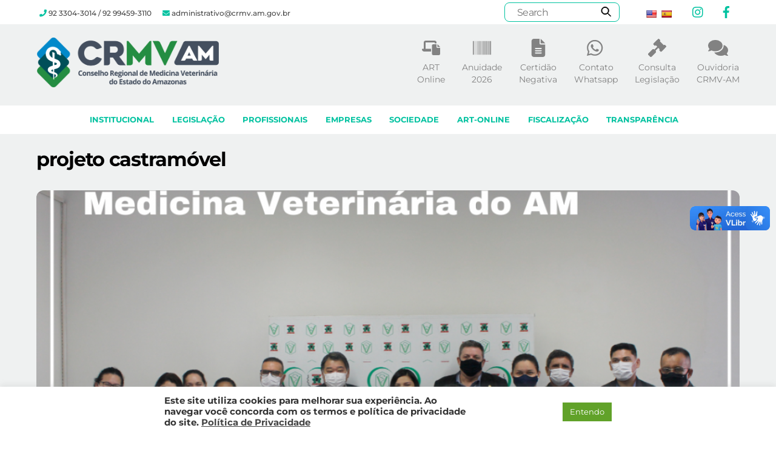

--- FILE ---
content_type: text/html; charset=UTF-8
request_url: https://www.crmv.am.gov.br/tag/projeto-castramovel/
body_size: 26668
content:
<!DOCTYPE html>
<html dir="ltr" lang="pt-BR" prefix="og: https://ogp.me/ns#">
<head>
        <meta charset="UTF-8">
        <meta name="viewport" content="width=device-width, initial-scale=1, minimum-scale=1">
        <style id="tb_inline_styles" data-no-optimize="1">.tb_animation_on{overflow-x:hidden}.themify_builder .wow{visibility:hidden;animation-fill-mode:both}[data-tf-animation]{will-change:transform,opacity,visibility}.themify_builder .tf_lax_done{transition-duration:.8s;transition-timing-function:cubic-bezier(.165,.84,.44,1)}[data-sticky-active].tb_sticky_scroll_active{z-index:1}[data-sticky-active].tb_sticky_scroll_active .hide-on-stick{display:none}@media(min-width:1025px){.hide-desktop{width:0!important;height:0!important;padding:0!important;visibility:hidden!important;margin:0!important;display:table-column!important;background:0!important;content-visibility:hidden;overflow:hidden!important}}@media(min-width:769px) and (max-width:1024px){.hide-tablet_landscape{width:0!important;height:0!important;padding:0!important;visibility:hidden!important;margin:0!important;display:table-column!important;background:0!important;content-visibility:hidden;overflow:hidden!important}}@media(min-width:601px) and (max-width:768px){.hide-tablet{width:0!important;height:0!important;padding:0!important;visibility:hidden!important;margin:0!important;display:table-column!important;background:0!important;content-visibility:hidden;overflow:hidden!important}}@media(max-width:600px){.hide-mobile{width:0!important;height:0!important;padding:0!important;visibility:hidden!important;margin:0!important;display:table-column!important;background:0!important;content-visibility:hidden;overflow:hidden!important}}@media(max-width:768px){div.module-gallery-grid{--galn:var(--galt)}}@media(max-width:600px){
                .themify_map.tf_map_loaded{width:100%!important}
                .ui.builder_button,.ui.nav li a{padding:.525em 1.15em}
                .fullheight>.row_inner:not(.tb_col_count_1){min-height:0}
                div.module-gallery-grid{--galn:var(--galm);gap:8px}
            }</style><noscript><style>.themify_builder .wow,.wow .tf_lazy{visibility:visible!important}</style></noscript>            <style id="tf_lazy_style" data-no-optimize="1">
                .tf_svg_lazy{
                    content-visibility:auto;
                    background-size:100% 25%!important;
                    background-repeat:no-repeat!important;
                    background-position:0 0, 0 33.4%,0 66.6%,0 100%!important;
                    transition:filter .3s linear!important;
                    filter:blur(25px)!important;                    transform:translateZ(0)
                }
                .tf_svg_lazy_loaded{
                    filter:blur(0)!important
                }
                [data-lazy]:is(.module,.module_row:not(.tb_first)),.module[data-lazy] .ui,.module_row[data-lazy]:not(.tb_first):is(>.row_inner,.module_column[data-lazy],.module_subrow[data-lazy]){
                    background-image:none!important
                }
            </style>
            <noscript>
                <style>
                    .tf_svg_lazy{
                        display:none!important
                    }
                </style>
            </noscript>
                    <style id="tf_lazy_common" data-no-optimize="1">
                        img{
                max-width:100%;
                height:auto
            }
                                    :where(.tf_in_flx,.tf_flx){display:inline-flex;flex-wrap:wrap;place-items:center}
            .tf_fa,:is(em,i) tf-lottie{display:inline-block;vertical-align:middle}:is(em,i) tf-lottie{width:1.5em;height:1.5em}.tf_fa{width:1em;height:1em;stroke-width:0;stroke:currentColor;overflow:visible;fill:currentColor;pointer-events:none;text-rendering:optimizeSpeed;buffered-rendering:static}#tf_svg symbol{overflow:visible}:where(.tf_lazy){position:relative;visibility:visible;display:block;opacity:.3}.wow .tf_lazy:not(.tf_swiper-slide){visibility:hidden;opacity:1}div.tf_audio_lazy audio{visibility:hidden;height:0;display:inline}.mejs-container{visibility:visible}.tf_iframe_lazy{transition:opacity .3s ease-in-out;min-height:10px}:where(.tf_flx),.tf_swiper-wrapper{display:flex}.tf_swiper-slide{flex-shrink:0;opacity:0;width:100%;height:100%}.tf_swiper-wrapper>br,.tf_lazy.tf_swiper-wrapper .tf_lazy:after,.tf_lazy.tf_swiper-wrapper .tf_lazy:before{display:none}.tf_lazy:after,.tf_lazy:before{content:'';display:inline-block;position:absolute;width:10px!important;height:10px!important;margin:0 3px;top:50%!important;inset-inline:auto 50%!important;border-radius:100%;background-color:currentColor;visibility:visible;animation:tf-hrz-loader infinite .75s cubic-bezier(.2,.68,.18,1.08)}.tf_lazy:after{width:6px!important;height:6px!important;inset-inline:50% auto!important;margin-top:3px;animation-delay:-.4s}@keyframes tf-hrz-loader{0%,100%{transform:scale(1);opacity:1}50%{transform:scale(.1);opacity:.6}}.tf_lazy_lightbox{position:fixed;background:rgba(11,11,11,.8);color:#ccc;top:0;left:0;display:flex;align-items:center;justify-content:center;z-index:999}.tf_lazy_lightbox .tf_lazy:after,.tf_lazy_lightbox .tf_lazy:before{background:#fff}.tf_vd_lazy,tf-lottie{display:flex;flex-wrap:wrap}tf-lottie{aspect-ratio:1.777}.tf_w.tf_vd_lazy video{width:100%;height:auto;position:static;object-fit:cover}
        </style>
        <link type="image/png" href="https://www.crmv.am.gov.br/wp-content/uploads/2024/10/icone.png" rel="apple-touch-icon" /><link type="image/png" href="https://www.crmv.am.gov.br/wp-content/uploads/2024/10/icone.png" rel="icon" /><title>projeto castramóvel - CRMV-AM</title>

		<!-- All in One SEO 4.9.2 - aioseo.com -->
	<meta name="robots" content="max-image-preview:large" />
	<link rel="canonical" href="https://www.crmv.am.gov.br/tag/projeto-castramovel/" />
	<meta name="generator" content="All in One SEO (AIOSEO) 4.9.2" />
		<script type="application/ld+json" class="aioseo-schema">
			{"@context":"https:\/\/schema.org","@graph":[{"@type":"BreadcrumbList","@id":"https:\/\/www.crmv.am.gov.br\/tag\/projeto-castramovel\/#breadcrumblist","itemListElement":[{"@type":"ListItem","@id":"https:\/\/www.crmv.am.gov.br#listItem","position":1,"name":"Home","item":"https:\/\/www.crmv.am.gov.br","nextItem":{"@type":"ListItem","@id":"https:\/\/www.crmv.am.gov.br\/tag\/projeto-castramovel\/#listItem","name":"projeto castram\u00f3vel"}},{"@type":"ListItem","@id":"https:\/\/www.crmv.am.gov.br\/tag\/projeto-castramovel\/#listItem","position":2,"name":"projeto castram\u00f3vel","previousItem":{"@type":"ListItem","@id":"https:\/\/www.crmv.am.gov.br#listItem","name":"Home"}}]},{"@type":"CollectionPage","@id":"https:\/\/www.crmv.am.gov.br\/tag\/projeto-castramovel\/#collectionpage","url":"https:\/\/www.crmv.am.gov.br\/tag\/projeto-castramovel\/","name":"projeto castram\u00f3vel - CRMV-AM","inLanguage":"pt-BR","isPartOf":{"@id":"https:\/\/www.crmv.am.gov.br\/#website"},"breadcrumb":{"@id":"https:\/\/www.crmv.am.gov.br\/tag\/projeto-castramovel\/#breadcrumblist"}},{"@type":"Organization","@id":"https:\/\/www.crmv.am.gov.br\/#organization","name":"CRMV-AM","description":"Conselho Regional de Medicina Veterin\u00e1ria do Estado do Amazonas","url":"https:\/\/www.crmv.am.gov.br\/"},{"@type":"WebSite","@id":"https:\/\/www.crmv.am.gov.br\/#website","url":"https:\/\/www.crmv.am.gov.br\/","name":"CRMV-AM","description":"Conselho Regional de Medicina Veterin\u00e1ria do Estado do Amazonas","inLanguage":"pt-BR","publisher":{"@id":"https:\/\/www.crmv.am.gov.br\/#organization"}}]}
		</script>
		<!-- All in One SEO -->

<link rel="alternate" type="application/rss+xml" title="Feed para CRMV-AM &raquo;" href="https://www.crmv.am.gov.br/feed/" />
<link rel="alternate" type="application/rss+xml" title="Feed de comentários para CRMV-AM &raquo;" href="https://www.crmv.am.gov.br/comments/feed/" />
<link rel="alternate" type="application/rss+xml" title="Feed de tag para CRMV-AM &raquo; projeto castramóvel" href="https://www.crmv.am.gov.br/tag/projeto-castramovel/feed/" />
		<!-- This site uses the Google Analytics by MonsterInsights plugin v9.11.0 - Using Analytics tracking - https://www.monsterinsights.com/ -->
							<script src="//www.googletagmanager.com/gtag/js?id=G-GG2EDGEC7W"  data-cfasync="false" data-wpfc-render="false" async></script>
			<script type="text/plain" data-cli-class="cli-blocker-script"  data-cli-script-type="analytics" data-cli-block="true"  data-cli-element-position="head" data-cfasync="false" data-wpfc-render="false">
				var mi_version = '9.11.0';
				var mi_track_user = true;
				var mi_no_track_reason = '';
								var MonsterInsightsDefaultLocations = {"page_location":"https:\/\/www.crmv.am.gov.br\/tag\/projeto-castramovel\/"};
								if ( typeof MonsterInsightsPrivacyGuardFilter === 'function' ) {
					var MonsterInsightsLocations = (typeof MonsterInsightsExcludeQuery === 'object') ? MonsterInsightsPrivacyGuardFilter( MonsterInsightsExcludeQuery ) : MonsterInsightsPrivacyGuardFilter( MonsterInsightsDefaultLocations );
				} else {
					var MonsterInsightsLocations = (typeof MonsterInsightsExcludeQuery === 'object') ? MonsterInsightsExcludeQuery : MonsterInsightsDefaultLocations;
				}

								var disableStrs = [
										'ga-disable-G-GG2EDGEC7W',
									];

				/* Function to detect opted out users */
				function __gtagTrackerIsOptedOut() {
					for (var index = 0; index < disableStrs.length; index++) {
						if (document.cookie.indexOf(disableStrs[index] + '=true') > -1) {
							return true;
						}
					}

					return false;
				}

				/* Disable tracking if the opt-out cookie exists. */
				if (__gtagTrackerIsOptedOut()) {
					for (var index = 0; index < disableStrs.length; index++) {
						window[disableStrs[index]] = true;
					}
				}

				/* Opt-out function */
				function __gtagTrackerOptout() {
					for (var index = 0; index < disableStrs.length; index++) {
						document.cookie = disableStrs[index] + '=true; expires=Thu, 31 Dec 2099 23:59:59 UTC; path=/';
						window[disableStrs[index]] = true;
					}
				}

				if ('undefined' === typeof gaOptout) {
					function gaOptout() {
						__gtagTrackerOptout();
					}
				}
								window.dataLayer = window.dataLayer || [];

				window.MonsterInsightsDualTracker = {
					helpers: {},
					trackers: {},
				};
				if (mi_track_user) {
					function __gtagDataLayer() {
						dataLayer.push(arguments);
					}

					function __gtagTracker(type, name, parameters) {
						if (!parameters) {
							parameters = {};
						}

						if (parameters.send_to) {
							__gtagDataLayer.apply(null, arguments);
							return;
						}

						if (type === 'event') {
														parameters.send_to = monsterinsights_frontend.v4_id;
							var hookName = name;
							if (typeof parameters['event_category'] !== 'undefined') {
								hookName = parameters['event_category'] + ':' + name;
							}

							if (typeof MonsterInsightsDualTracker.trackers[hookName] !== 'undefined') {
								MonsterInsightsDualTracker.trackers[hookName](parameters);
							} else {
								__gtagDataLayer('event', name, parameters);
							}
							
						} else {
							__gtagDataLayer.apply(null, arguments);
						}
					}

					__gtagTracker('js', new Date());
					__gtagTracker('set', {
						'developer_id.dZGIzZG': true,
											});
					if ( MonsterInsightsLocations.page_location ) {
						__gtagTracker('set', MonsterInsightsLocations);
					}
										__gtagTracker('config', 'G-GG2EDGEC7W', {"forceSSL":"true","link_attribution":"true"} );
										window.gtag = __gtagTracker;										(function () {
						/* https://developers.google.com/analytics/devguides/collection/analyticsjs/ */
						/* ga and __gaTracker compatibility shim. */
						var noopfn = function () {
							return null;
						};
						var newtracker = function () {
							return new Tracker();
						};
						var Tracker = function () {
							return null;
						};
						var p = Tracker.prototype;
						p.get = noopfn;
						p.set = noopfn;
						p.send = function () {
							var args = Array.prototype.slice.call(arguments);
							args.unshift('send');
							__gaTracker.apply(null, args);
						};
						var __gaTracker = function () {
							var len = arguments.length;
							if (len === 0) {
								return;
							}
							var f = arguments[len - 1];
							if (typeof f !== 'object' || f === null || typeof f.hitCallback !== 'function') {
								if ('send' === arguments[0]) {
									var hitConverted, hitObject = false, action;
									if ('event' === arguments[1]) {
										if ('undefined' !== typeof arguments[3]) {
											hitObject = {
												'eventAction': arguments[3],
												'eventCategory': arguments[2],
												'eventLabel': arguments[4],
												'value': arguments[5] ? arguments[5] : 1,
											}
										}
									}
									if ('pageview' === arguments[1]) {
										if ('undefined' !== typeof arguments[2]) {
											hitObject = {
												'eventAction': 'page_view',
												'page_path': arguments[2],
											}
										}
									}
									if (typeof arguments[2] === 'object') {
										hitObject = arguments[2];
									}
									if (typeof arguments[5] === 'object') {
										Object.assign(hitObject, arguments[5]);
									}
									if ('undefined' !== typeof arguments[1].hitType) {
										hitObject = arguments[1];
										if ('pageview' === hitObject.hitType) {
											hitObject.eventAction = 'page_view';
										}
									}
									if (hitObject) {
										action = 'timing' === arguments[1].hitType ? 'timing_complete' : hitObject.eventAction;
										hitConverted = mapArgs(hitObject);
										__gtagTracker('event', action, hitConverted);
									}
								}
								return;
							}

							function mapArgs(args) {
								var arg, hit = {};
								var gaMap = {
									'eventCategory': 'event_category',
									'eventAction': 'event_action',
									'eventLabel': 'event_label',
									'eventValue': 'event_value',
									'nonInteraction': 'non_interaction',
									'timingCategory': 'event_category',
									'timingVar': 'name',
									'timingValue': 'value',
									'timingLabel': 'event_label',
									'page': 'page_path',
									'location': 'page_location',
									'title': 'page_title',
									'referrer' : 'page_referrer',
								};
								for (arg in args) {
																		if (!(!args.hasOwnProperty(arg) || !gaMap.hasOwnProperty(arg))) {
										hit[gaMap[arg]] = args[arg];
									} else {
										hit[arg] = args[arg];
									}
								}
								return hit;
							}

							try {
								f.hitCallback();
							} catch (ex) {
							}
						};
						__gaTracker.create = newtracker;
						__gaTracker.getByName = newtracker;
						__gaTracker.getAll = function () {
							return [];
						};
						__gaTracker.remove = noopfn;
						__gaTracker.loaded = true;
						window['__gaTracker'] = __gaTracker;
					})();
									} else {
										console.log("");
					(function () {
						function __gtagTracker() {
							return null;
						}

						window['__gtagTracker'] = __gtagTracker;
						window['gtag'] = __gtagTracker;
					})();
									}
			</script>
							<!-- / Google Analytics by MonsterInsights -->
		<style id='wp-img-auto-sizes-contain-inline-css'>
img:is([sizes=auto i],[sizes^="auto," i]){contain-intrinsic-size:3000px 1500px}
/*# sourceURL=wp-img-auto-sizes-contain-inline-css */
</style>
<link rel="preload" href="https://www.crmv.am.gov.br/wp-content/plugins/modern-events-calendar-lite/assets/packages/select2/select2.min.css?ver=5.17.6" as="style"><link rel='stylesheet' id='mec-select2-style-css' href='https://www.crmv.am.gov.br/wp-content/plugins/modern-events-calendar-lite/assets/packages/select2/select2.min.css?ver=5.17.6' media='all' />
<link rel="preload" href="https://www.crmv.am.gov.br/wp-content/plugins/modern-events-calendar-lite/assets/css/iconfonts.css?ver=6.9" as="style"><link rel='stylesheet' id='mec-font-icons-css' href='https://www.crmv.am.gov.br/wp-content/plugins/modern-events-calendar-lite/assets/css/iconfonts.css?ver=6.9' media='all' />
<link rel="preload" href="https://www.crmv.am.gov.br/wp-content/plugins/modern-events-calendar-lite/assets/css/frontend.min.css?ver=5.17.6" as="style"><link rel='stylesheet' id='mec-frontend-style-css' href='https://www.crmv.am.gov.br/wp-content/plugins/modern-events-calendar-lite/assets/css/frontend.min.css?ver=5.17.6' media='all' />
<link rel="preload" href="https://www.crmv.am.gov.br/wp-content/plugins/modern-events-calendar-lite/assets/packages/tooltip/tooltip.css?ver=6.9" as="style"><link rel='stylesheet' id='mec-tooltip-style-css' href='https://www.crmv.am.gov.br/wp-content/plugins/modern-events-calendar-lite/assets/packages/tooltip/tooltip.css?ver=6.9' media='all' />
<link rel="preload" href="https://www.crmv.am.gov.br/wp-content/plugins/modern-events-calendar-lite/assets/packages/tooltip/tooltipster-sideTip-shadow.min.css?ver=6.9" as="style"><link rel='stylesheet' id='mec-tooltip-shadow-style-css' href='https://www.crmv.am.gov.br/wp-content/plugins/modern-events-calendar-lite/assets/packages/tooltip/tooltipster-sideTip-shadow.min.css?ver=6.9' media='all' />
<link rel="preload" href="https://www.crmv.am.gov.br/wp-content/plugins/modern-events-calendar-lite/assets/packages/featherlight/featherlight.css?ver=6.9" as="style"><link rel='stylesheet' id='mec-featherlight-style-css' href='https://www.crmv.am.gov.br/wp-content/plugins/modern-events-calendar-lite/assets/packages/featherlight/featherlight.css?ver=6.9' media='all' />
<link rel="preload" href="//fonts.googleapis.com/css?family=Montserrat%3A400%2C700%7CRoboto%3A100%2C300%2C400%2C700&#038;ver=6.9" as="style"><link rel='stylesheet' id='mec-google-fonts-css' href='//fonts.googleapis.com/css?family=Montserrat%3A400%2C700%7CRoboto%3A100%2C300%2C400%2C700&#038;ver=6.9' media='all' />
<link rel="preload" href="https://www.crmv.am.gov.br/wp-content/plugins/modern-events-calendar-lite/assets/packages/lity/lity.min.css?ver=6.9" as="style"><link rel='stylesheet' id='mec-lity-style-css' href='https://www.crmv.am.gov.br/wp-content/plugins/modern-events-calendar-lite/assets/packages/lity/lity.min.css?ver=6.9' media='all' />
<link rel="preload" href="https://www.crmv.am.gov.br/wp-content/plugins/reviews-feed/assets/css/sbr-styles.css?ver=1.2.0" as="style"><link rel='stylesheet' id='sbr_styles-css' href='https://www.crmv.am.gov.br/wp-content/plugins/reviews-feed/assets/css/sbr-styles.css?ver=1.2.0' media='all' />
<link rel="preload" href="https://www.crmv.am.gov.br/wp-content/plugins/instagram-feed/css/sbi-styles.min.css?ver=6.10.0" as="style"><link rel='stylesheet' id='sbi_styles-css' href='https://www.crmv.am.gov.br/wp-content/plugins/instagram-feed/css/sbi-styles.min.css?ver=6.10.0' media='all' />
<link rel="preload" href="https://www.crmv.am.gov.br/wp-content/plugins/all-in-one-seo-pack/dist/Lite/assets/css/table-of-contents/global.e90f6d47.css?ver=4.9.2" as="style"><link rel='stylesheet' id='aioseo/css/src/vue/standalone/blocks/table-of-contents/global.scss-css' href='https://www.crmv.am.gov.br/wp-content/plugins/all-in-one-seo-pack/dist/Lite/assets/css/table-of-contents/global.e90f6d47.css?ver=4.9.2' media='all' />
<style id='global-styles-inline-css'>
:root{--wp--preset--aspect-ratio--square: 1;--wp--preset--aspect-ratio--4-3: 4/3;--wp--preset--aspect-ratio--3-4: 3/4;--wp--preset--aspect-ratio--3-2: 3/2;--wp--preset--aspect-ratio--2-3: 2/3;--wp--preset--aspect-ratio--16-9: 16/9;--wp--preset--aspect-ratio--9-16: 9/16;--wp--preset--color--black: #000000;--wp--preset--color--cyan-bluish-gray: #abb8c3;--wp--preset--color--white: #ffffff;--wp--preset--color--pale-pink: #f78da7;--wp--preset--color--vivid-red: #cf2e2e;--wp--preset--color--luminous-vivid-orange: #ff6900;--wp--preset--color--luminous-vivid-amber: #fcb900;--wp--preset--color--light-green-cyan: #7bdcb5;--wp--preset--color--vivid-green-cyan: #00d084;--wp--preset--color--pale-cyan-blue: #8ed1fc;--wp--preset--color--vivid-cyan-blue: #0693e3;--wp--preset--color--vivid-purple: #9b51e0;--wp--preset--gradient--vivid-cyan-blue-to-vivid-purple: linear-gradient(135deg,rgb(6,147,227) 0%,rgb(155,81,224) 100%);--wp--preset--gradient--light-green-cyan-to-vivid-green-cyan: linear-gradient(135deg,rgb(122,220,180) 0%,rgb(0,208,130) 100%);--wp--preset--gradient--luminous-vivid-amber-to-luminous-vivid-orange: linear-gradient(135deg,rgb(252,185,0) 0%,rgb(255,105,0) 100%);--wp--preset--gradient--luminous-vivid-orange-to-vivid-red: linear-gradient(135deg,rgb(255,105,0) 0%,rgb(207,46,46) 100%);--wp--preset--gradient--very-light-gray-to-cyan-bluish-gray: linear-gradient(135deg,rgb(238,238,238) 0%,rgb(169,184,195) 100%);--wp--preset--gradient--cool-to-warm-spectrum: linear-gradient(135deg,rgb(74,234,220) 0%,rgb(151,120,209) 20%,rgb(207,42,186) 40%,rgb(238,44,130) 60%,rgb(251,105,98) 80%,rgb(254,248,76) 100%);--wp--preset--gradient--blush-light-purple: linear-gradient(135deg,rgb(255,206,236) 0%,rgb(152,150,240) 100%);--wp--preset--gradient--blush-bordeaux: linear-gradient(135deg,rgb(254,205,165) 0%,rgb(254,45,45) 50%,rgb(107,0,62) 100%);--wp--preset--gradient--luminous-dusk: linear-gradient(135deg,rgb(255,203,112) 0%,rgb(199,81,192) 50%,rgb(65,88,208) 100%);--wp--preset--gradient--pale-ocean: linear-gradient(135deg,rgb(255,245,203) 0%,rgb(182,227,212) 50%,rgb(51,167,181) 100%);--wp--preset--gradient--electric-grass: linear-gradient(135deg,rgb(202,248,128) 0%,rgb(113,206,126) 100%);--wp--preset--gradient--midnight: linear-gradient(135deg,rgb(2,3,129) 0%,rgb(40,116,252) 100%);--wp--preset--font-size--small: 13px;--wp--preset--font-size--medium: clamp(14px, 0.875rem + ((1vw - 3.2px) * 0.469), 20px);--wp--preset--font-size--large: clamp(22.041px, 1.378rem + ((1vw - 3.2px) * 1.091), 36px);--wp--preset--font-size--x-large: clamp(25.014px, 1.563rem + ((1vw - 3.2px) * 1.327), 42px);--wp--preset--font-family--system-font: -apple-system,BlinkMacSystemFont,"Segoe UI",Roboto,Oxygen-Sans,Ubuntu,Cantarell,"Helvetica Neue",sans-serif;--wp--preset--spacing--20: 0.44rem;--wp--preset--spacing--30: 0.67rem;--wp--preset--spacing--40: 1rem;--wp--preset--spacing--50: 1.5rem;--wp--preset--spacing--60: 2.25rem;--wp--preset--spacing--70: 3.38rem;--wp--preset--spacing--80: 5.06rem;--wp--preset--shadow--natural: 6px 6px 9px rgba(0, 0, 0, 0.2);--wp--preset--shadow--deep: 12px 12px 50px rgba(0, 0, 0, 0.4);--wp--preset--shadow--sharp: 6px 6px 0px rgba(0, 0, 0, 0.2);--wp--preset--shadow--outlined: 6px 6px 0px -3px rgb(255, 255, 255), 6px 6px rgb(0, 0, 0);--wp--preset--shadow--crisp: 6px 6px 0px rgb(0, 0, 0);}:where(body) { margin: 0; }.wp-site-blocks > .alignleft { float: left; margin-right: 2em; }.wp-site-blocks > .alignright { float: right; margin-left: 2em; }.wp-site-blocks > .aligncenter { justify-content: center; margin-left: auto; margin-right: auto; }:where(.wp-site-blocks) > * { margin-block-start: 24px; margin-block-end: 0; }:where(.wp-site-blocks) > :first-child { margin-block-start: 0; }:where(.wp-site-blocks) > :last-child { margin-block-end: 0; }:root { --wp--style--block-gap: 24px; }:root :where(.is-layout-flow) > :first-child{margin-block-start: 0;}:root :where(.is-layout-flow) > :last-child{margin-block-end: 0;}:root :where(.is-layout-flow) > *{margin-block-start: 24px;margin-block-end: 0;}:root :where(.is-layout-constrained) > :first-child{margin-block-start: 0;}:root :where(.is-layout-constrained) > :last-child{margin-block-end: 0;}:root :where(.is-layout-constrained) > *{margin-block-start: 24px;margin-block-end: 0;}:root :where(.is-layout-flex){gap: 24px;}:root :where(.is-layout-grid){gap: 24px;}.is-layout-flow > .alignleft{float: left;margin-inline-start: 0;margin-inline-end: 2em;}.is-layout-flow > .alignright{float: right;margin-inline-start: 2em;margin-inline-end: 0;}.is-layout-flow > .aligncenter{margin-left: auto !important;margin-right: auto !important;}.is-layout-constrained > .alignleft{float: left;margin-inline-start: 0;margin-inline-end: 2em;}.is-layout-constrained > .alignright{float: right;margin-inline-start: 2em;margin-inline-end: 0;}.is-layout-constrained > .aligncenter{margin-left: auto !important;margin-right: auto !important;}.is-layout-constrained > :where(:not(.alignleft):not(.alignright):not(.alignfull)){margin-left: auto !important;margin-right: auto !important;}body .is-layout-flex{display: flex;}.is-layout-flex{flex-wrap: wrap;align-items: center;}.is-layout-flex > :is(*, div){margin: 0;}body .is-layout-grid{display: grid;}.is-layout-grid > :is(*, div){margin: 0;}body{font-family: var(--wp--preset--font-family--system-font);font-size: var(--wp--preset--font-size--medium);line-height: 1.6;padding-top: 0px;padding-right: 0px;padding-bottom: 0px;padding-left: 0px;}a:where(:not(.wp-element-button)){text-decoration: underline;}:root :where(.wp-element-button, .wp-block-button__link){background-color: #32373c;border-width: 0;color: #fff;font-family: inherit;font-size: inherit;font-style: inherit;font-weight: inherit;letter-spacing: inherit;line-height: inherit;padding-top: calc(0.667em + 2px);padding-right: calc(1.333em + 2px);padding-bottom: calc(0.667em + 2px);padding-left: calc(1.333em + 2px);text-decoration: none;text-transform: inherit;}.has-black-color{color: var(--wp--preset--color--black) !important;}.has-cyan-bluish-gray-color{color: var(--wp--preset--color--cyan-bluish-gray) !important;}.has-white-color{color: var(--wp--preset--color--white) !important;}.has-pale-pink-color{color: var(--wp--preset--color--pale-pink) !important;}.has-vivid-red-color{color: var(--wp--preset--color--vivid-red) !important;}.has-luminous-vivid-orange-color{color: var(--wp--preset--color--luminous-vivid-orange) !important;}.has-luminous-vivid-amber-color{color: var(--wp--preset--color--luminous-vivid-amber) !important;}.has-light-green-cyan-color{color: var(--wp--preset--color--light-green-cyan) !important;}.has-vivid-green-cyan-color{color: var(--wp--preset--color--vivid-green-cyan) !important;}.has-pale-cyan-blue-color{color: var(--wp--preset--color--pale-cyan-blue) !important;}.has-vivid-cyan-blue-color{color: var(--wp--preset--color--vivid-cyan-blue) !important;}.has-vivid-purple-color{color: var(--wp--preset--color--vivid-purple) !important;}.has-black-background-color{background-color: var(--wp--preset--color--black) !important;}.has-cyan-bluish-gray-background-color{background-color: var(--wp--preset--color--cyan-bluish-gray) !important;}.has-white-background-color{background-color: var(--wp--preset--color--white) !important;}.has-pale-pink-background-color{background-color: var(--wp--preset--color--pale-pink) !important;}.has-vivid-red-background-color{background-color: var(--wp--preset--color--vivid-red) !important;}.has-luminous-vivid-orange-background-color{background-color: var(--wp--preset--color--luminous-vivid-orange) !important;}.has-luminous-vivid-amber-background-color{background-color: var(--wp--preset--color--luminous-vivid-amber) !important;}.has-light-green-cyan-background-color{background-color: var(--wp--preset--color--light-green-cyan) !important;}.has-vivid-green-cyan-background-color{background-color: var(--wp--preset--color--vivid-green-cyan) !important;}.has-pale-cyan-blue-background-color{background-color: var(--wp--preset--color--pale-cyan-blue) !important;}.has-vivid-cyan-blue-background-color{background-color: var(--wp--preset--color--vivid-cyan-blue) !important;}.has-vivid-purple-background-color{background-color: var(--wp--preset--color--vivid-purple) !important;}.has-black-border-color{border-color: var(--wp--preset--color--black) !important;}.has-cyan-bluish-gray-border-color{border-color: var(--wp--preset--color--cyan-bluish-gray) !important;}.has-white-border-color{border-color: var(--wp--preset--color--white) !important;}.has-pale-pink-border-color{border-color: var(--wp--preset--color--pale-pink) !important;}.has-vivid-red-border-color{border-color: var(--wp--preset--color--vivid-red) !important;}.has-luminous-vivid-orange-border-color{border-color: var(--wp--preset--color--luminous-vivid-orange) !important;}.has-luminous-vivid-amber-border-color{border-color: var(--wp--preset--color--luminous-vivid-amber) !important;}.has-light-green-cyan-border-color{border-color: var(--wp--preset--color--light-green-cyan) !important;}.has-vivid-green-cyan-border-color{border-color: var(--wp--preset--color--vivid-green-cyan) !important;}.has-pale-cyan-blue-border-color{border-color: var(--wp--preset--color--pale-cyan-blue) !important;}.has-vivid-cyan-blue-border-color{border-color: var(--wp--preset--color--vivid-cyan-blue) !important;}.has-vivid-purple-border-color{border-color: var(--wp--preset--color--vivid-purple) !important;}.has-vivid-cyan-blue-to-vivid-purple-gradient-background{background: var(--wp--preset--gradient--vivid-cyan-blue-to-vivid-purple) !important;}.has-light-green-cyan-to-vivid-green-cyan-gradient-background{background: var(--wp--preset--gradient--light-green-cyan-to-vivid-green-cyan) !important;}.has-luminous-vivid-amber-to-luminous-vivid-orange-gradient-background{background: var(--wp--preset--gradient--luminous-vivid-amber-to-luminous-vivid-orange) !important;}.has-luminous-vivid-orange-to-vivid-red-gradient-background{background: var(--wp--preset--gradient--luminous-vivid-orange-to-vivid-red) !important;}.has-very-light-gray-to-cyan-bluish-gray-gradient-background{background: var(--wp--preset--gradient--very-light-gray-to-cyan-bluish-gray) !important;}.has-cool-to-warm-spectrum-gradient-background{background: var(--wp--preset--gradient--cool-to-warm-spectrum) !important;}.has-blush-light-purple-gradient-background{background: var(--wp--preset--gradient--blush-light-purple) !important;}.has-blush-bordeaux-gradient-background{background: var(--wp--preset--gradient--blush-bordeaux) !important;}.has-luminous-dusk-gradient-background{background: var(--wp--preset--gradient--luminous-dusk) !important;}.has-pale-ocean-gradient-background{background: var(--wp--preset--gradient--pale-ocean) !important;}.has-electric-grass-gradient-background{background: var(--wp--preset--gradient--electric-grass) !important;}.has-midnight-gradient-background{background: var(--wp--preset--gradient--midnight) !important;}.has-small-font-size{font-size: var(--wp--preset--font-size--small) !important;}.has-medium-font-size{font-size: var(--wp--preset--font-size--medium) !important;}.has-large-font-size{font-size: var(--wp--preset--font-size--large) !important;}.has-x-large-font-size{font-size: var(--wp--preset--font-size--x-large) !important;}.has-system-font-font-family{font-family: var(--wp--preset--font-family--system-font) !important;}
:root :where(.wp-block-pullquote){font-size: clamp(0.984em, 0.984rem + ((1vw - 0.2em) * 0.645), 1.5em);line-height: 1.6;}
/*# sourceURL=global-styles-inline-css */
</style>
<link rel="preload" href="https://www.crmv.am.gov.br/wp-content/plugins/foobox-image-lightbox/free/css/foobox.free.min.css?ver=2.7.35" as="style"><link rel='stylesheet' id='foobox-free-min-css' href='https://www.crmv.am.gov.br/wp-content/plugins/foobox-image-lightbox/free/css/foobox.free.min.css?ver=2.7.35' media='all' />
<link rel="preload" href="https://www.crmv.am.gov.br/wp-content/plugins/contact-form-7/includes/css/styles.css?ver=6.1.4" as="style"><link rel='stylesheet' id='contact-form-7-css' href='https://www.crmv.am.gov.br/wp-content/plugins/contact-form-7/includes/css/styles.css?ver=6.1.4' media='all' />
<link rel="preload" href="https://www.crmv.am.gov.br/wp-content/plugins/cookie-law-info/legacy/public/css/cookie-law-info-public.css?ver=3.3.9.1" as="style"><link rel='stylesheet' id='cookie-law-info-css' href='https://www.crmv.am.gov.br/wp-content/plugins/cookie-law-info/legacy/public/css/cookie-law-info-public.css?ver=3.3.9.1' media='all' />
<link rel="preload" href="https://www.crmv.am.gov.br/wp-content/plugins/cookie-law-info/legacy/public/css/cookie-law-info-gdpr.css?ver=3.3.9.1" as="style"><link rel='stylesheet' id='cookie-law-info-gdpr-css' href='https://www.crmv.am.gov.br/wp-content/plugins/cookie-law-info/legacy/public/css/cookie-law-info-gdpr.css?ver=3.3.9.1' media='all' />
<link rel="preload" href="https://www.crmv.am.gov.br/wp-content/plugins/custom-twitter-feeds/css/ctf-styles.min.css?ver=2.2.4" as="style"><link rel='stylesheet' id='ctf_styles-css' href='https://www.crmv.am.gov.br/wp-content/plugins/custom-twitter-feeds/css/ctf-styles.min.css?ver=2.2.4' media='all' />
<link rel="preload" href="https://www.crmv.am.gov.br/wp-content/plugins/google-language-translator/css/style.css?ver=6.0.20" as="style"><link rel='stylesheet' id='google-language-translator-css' href='https://www.crmv.am.gov.br/wp-content/plugins/google-language-translator/css/style.css?ver=6.0.20' media='' />
<link rel="preload" href="https://www.crmv.am.gov.br/wp-content/plugins/custom-facebook-feed/assets/css/cff-style.min.css?ver=4.2.5" as="style"><link rel='stylesheet' id='cff-css' href='https://www.crmv.am.gov.br/wp-content/plugins/custom-facebook-feed/assets/css/cff-style.min.css?ver=4.2.5' media='all' />
<link rel="preload" href="https://www.crmv.am.gov.br/wp-content/plugins/custom-facebook-feed/assets/css/font-awesome.min.css?ver=4.7.0" as="style"><link rel='stylesheet' id='sb-font-awesome-css' href='https://www.crmv.am.gov.br/wp-content/plugins/custom-facebook-feed/assets/css/font-awesome.min.css?ver=4.7.0' media='all' />
<script src="https://www.crmv.am.gov.br/wp-includes/js/jquery/jquery.min.js?ver=3.7.1" id="jquery-core-js"></script>
<script src="https://www.crmv.am.gov.br/wp-includes/js/jquery/jquery-migrate.min.js?ver=3.4.1" id="jquery-migrate-js"></script>
<script id="mec-frontend-script-js-extra">
var mecdata = {"day":"dia","days":"dias","hour":"hora","hours":"horas","minute":"minuto","minutes":"minutos","second":"segundo","seconds":"segundos","elementor_edit_mode":"no","recapcha_key":"","ajax_url":"https://www.crmv.am.gov.br/wp-admin/admin-ajax.php","fes_nonce":"46d72cf11b","current_year":"2026","current_month":"01","datepicker_format":"yy-mm-dd"};
//# sourceURL=mec-frontend-script-js-extra
</script>
<script src="https://www.crmv.am.gov.br/wp-content/plugins/modern-events-calendar-lite/assets/js/frontend.js?ver=5.17.6" id="mec-frontend-script-js"></script>
<script src="https://www.crmv.am.gov.br/wp-content/plugins/modern-events-calendar-lite/assets/js/events.js?ver=5.17.6" id="mec-events-script-js"></script>
<script type="text/plain" data-cli-class="cli-blocker-script"  data-cli-script-type="analytics" data-cli-block="true"  data-cli-element-position="head" src="https://www.crmv.am.gov.br/wp-content/plugins/google-analytics-for-wordpress/assets/js/frontend-gtag.min.js?ver=9.11.0" id="monsterinsights-frontend-script-js" async data-wp-strategy="async"></script>
<script data-cfasync="false" data-wpfc-render="false" id='monsterinsights-frontend-script-js-extra'>var monsterinsights_frontend = {"js_events_tracking":"true","download_extensions":"doc,pdf,ppt,zip,xls,docx,pptx,xlsx","inbound_paths":"[{\"path\":\"\\\/go\\\/\",\"label\":\"affiliate\"},{\"path\":\"\\\/recommend\\\/\",\"label\":\"affiliate\"}]","home_url":"https:\/\/www.crmv.am.gov.br","hash_tracking":"false","v4_id":"G-GG2EDGEC7W"};</script>
<script id="cookie-law-info-js-extra">
var Cli_Data = {"nn_cookie_ids":[],"cookielist":[],"non_necessary_cookies":[],"ccpaEnabled":"","ccpaRegionBased":"","ccpaBarEnabled":"","strictlyEnabled":["necessary","obligatoire"],"ccpaType":"gdpr","js_blocking":"1","custom_integration":"","triggerDomRefresh":"","secure_cookies":""};
var cli_cookiebar_settings = {"animate_speed_hide":"500","animate_speed_show":"500","background":"#FFF","border":"#b1a6a6c2","border_on":"","button_1_button_colour":"#61a229","button_1_button_hover":"#4e8221","button_1_link_colour":"#fff","button_1_as_button":"1","button_1_new_win":"","button_2_button_colour":"#333","button_2_button_hover":"#292929","button_2_link_colour":"#444","button_2_as_button":"","button_2_hidebar":"","button_3_button_colour":"#dedfe0","button_3_button_hover":"#b2b2b3","button_3_link_colour":"#333333","button_3_as_button":"1","button_3_new_win":"","button_4_button_colour":"#dedfe0","button_4_button_hover":"#b2b2b3","button_4_link_colour":"#333333","button_4_as_button":"1","button_7_button_colour":"#61a229","button_7_button_hover":"#4e8221","button_7_link_colour":"#fff","button_7_as_button":"1","button_7_new_win":"","font_family":"inherit","header_fix":"","notify_animate_hide":"1","notify_animate_show":"","notify_div_id":"#cookie-law-info-bar","notify_position_horizontal":"right","notify_position_vertical":"bottom","scroll_close":"","scroll_close_reload":"","accept_close_reload":"","reject_close_reload":"","showagain_tab":"","showagain_background":"#fff","showagain_border":"#000","showagain_div_id":"#cookie-law-info-again","showagain_x_position":"100px","text":"#333333","show_once_yn":"","show_once":"10000","logging_on":"","as_popup":"","popup_overlay":"1","bar_heading_text":"","cookie_bar_as":"banner","popup_showagain_position":"bottom-right","widget_position":"left"};
var log_object = {"ajax_url":"https://www.crmv.am.gov.br/wp-admin/admin-ajax.php"};
//# sourceURL=cookie-law-info-js-extra
</script>
<script src="https://www.crmv.am.gov.br/wp-content/plugins/cookie-law-info/legacy/public/js/cookie-law-info-public.js?ver=3.3.9.1" id="cookie-law-info-js"></script>
<script src="https://vlibras.gov.br/app/vlibras-plugin.js?ver=1.0" id="vlibrasjs-js"></script>
<script id="vlibrasjs-js-after">
try{vlibrasjs.load({ async: true });}catch(e){}
//# sourceURL=vlibrasjs-js-after
</script>
<script id="foobox-free-min-js-before">
/* Run FooBox FREE (v2.7.35) */
var FOOBOX = window.FOOBOX = {
	ready: true,
	disableOthers: false,
	o: {wordpress: { enabled: true }, countMessage:'image %index of %total', captions: { dataTitle: ["captionTitle","title"], dataDesc: ["captionDesc","description"] }, rel: '', excludes:'.fbx-link,.nofoobox,.nolightbox,a[href*="pinterest.com/pin/create/button/"]', affiliate : { enabled: false }},
	selectors: [
		".foogallery-container.foogallery-lightbox-foobox", ".foogallery-container.foogallery-lightbox-foobox-free", ".gallery", ".wp-block-gallery", ".wp-caption", ".wp-block-image", "a:has(img[class*=wp-image-])", ".post a:has(img[class*=wp-image-])", ".foobox"
	],
	pre: function( $ ){
		// Custom JavaScript (Pre)
		
	},
	post: function( $ ){
		// Custom JavaScript (Post)
		
		// Custom Captions Code
		
	},
	custom: function( $ ){
		// Custom Extra JS
		
	}
};
//# sourceURL=foobox-free-min-js-before
</script>
<script src="https://www.crmv.am.gov.br/wp-content/plugins/foobox-image-lightbox/free/js/foobox.free.min.js?ver=2.7.35" id="foobox-free-min-js"></script>
<link rel="https://api.w.org/" href="https://www.crmv.am.gov.br/wp-json/" /><link rel="alternate" title="JSON" type="application/json" href="https://www.crmv.am.gov.br/wp-json/wp/v2/tags/61" /><link rel="EditURI" type="application/rsd+xml" title="RSD" href="https://www.crmv.am.gov.br/xmlrpc.php?rsd" />
<meta name="generator" content="WordPress 6.9" />
<style>p.hello{font-size:12px;color:darkgray;}#google_language_translator,#flags{text-align:left;}#google_language_translator{clear:both;}#flags{width:165px;}#flags a{display:inline-block;margin-right:2px;}#google_language_translator{width:auto!important;}div.skiptranslate.goog-te-gadget{display:inline!important;}.goog-tooltip{display: none!important;}.goog-tooltip:hover{display: none!important;}.goog-text-highlight{background-color:transparent!important;border:none!important;box-shadow:none!important;}#google_language_translator{display:none;}#google_language_translator select.goog-te-combo{color:#32373c;}#google_language_translator{color:transparent;}body{top:0px!important;}#goog-gt-{display:none!important;}font font{background-color:transparent!important;box-shadow:none!important;position:initial!important;}#glt-translate-trigger{left:20px;right:auto;}#glt-translate-trigger > span{color:#ffffff;}#glt-translate-trigger{background:#f89406;}.goog-te-gadget .goog-te-combo{width:100%;}</style>
	<style>
	@keyframes themifyAnimatedBG{
		0%{background-color:#33baab}100%{background-color:#e33b9e}50%{background-color:#4961d7}33.3%{background-color:#2ea85c}25%{background-color:#2bb8ed}20%{background-color:#dd5135}
	}
	.module_row.animated-bg{
		animation:themifyAnimatedBG 30000ms infinite alternate
	}
	</style>
	<div id="fb-root"></div>
<script async defer crossorigin="anonymous" src="https://connect.facebook.net/pt_BR/sdk.js#xfbml=1&version=v17.0" nonce="djU2GRUR"></script><link rel="icon" href="https://www.crmv.am.gov.br/wp-content/uploads/2024/10/cropped-CRMV-AM-Vertical-32x32.png" sizes="32x32" />
<link rel="icon" href="https://www.crmv.am.gov.br/wp-content/uploads/2024/10/cropped-CRMV-AM-Vertical-192x192.png" sizes="192x192" />
<link rel="apple-touch-icon" href="https://www.crmv.am.gov.br/wp-content/uploads/2024/10/cropped-CRMV-AM-Vertical-180x180.png" />
<meta name="msapplication-TileImage" content="https://www.crmv.am.gov.br/wp-content/uploads/2024/10/cropped-CRMV-AM-Vertical-270x270.png" />
<link rel="prefetch" href="https://www.crmv.am.gov.br/wp-content/themes/themify-ultra/js/themify-script.js?ver=8.0.8" as="script" fetchpriority="low"><link rel="prefetch" href="https://www.crmv.am.gov.br/wp-content/themes/themify-ultra/themify/js/modules/themify-sidemenu.js?ver=8.2.0" as="script" fetchpriority="low"><link rel="preload" href="https://www.crmv.am.gov.br/wp-content/uploads/2024/10/Marca-Unica-CRMV-AM.png" as="image"><link rel="preload" href="https://www.crmv.am.gov.br/wp-content/themes/themify-ultra/themify/themify-builder/js/themify-builder-script.js?ver=8.2.0" as="script" fetchpriority="low"><style id="tf_gf_fonts_style">@font-face{font-family:'Cormorant Garamond';font-style:italic;font-display:swap;src:url(https://fonts.gstatic.com/s/cormorantgaramond/v20/co3ZmX5slCNuHLi8bLeY9MK7whWMhyjYrEtFmSq17w.woff2) format('woff2');unicode-range:U+0460-052F,U+1C80-1C8A,U+20B4,U+2DE0-2DFF,U+A640-A69F,U+FE2E-FE2F;}@font-face{font-family:'Cormorant Garamond';font-style:italic;font-display:swap;src:url(https://fonts.gstatic.com/s/cormorantgaramond/v20/co3ZmX5slCNuHLi8bLeY9MK7whWMhyjYrEtMmSq17w.woff2) format('woff2');unicode-range:U+0301,U+0400-045F,U+0490-0491,U+04B0-04B1,U+2116;}@font-face{font-family:'Cormorant Garamond';font-style:italic;font-display:swap;src:url(https://fonts.gstatic.com/s/cormorantgaramond/v20/co3ZmX5slCNuHLi8bLeY9MK7whWMhyjYrEtHmSq17w.woff2) format('woff2');unicode-range:U+0102-0103,U+0110-0111,U+0128-0129,U+0168-0169,U+01A0-01A1,U+01AF-01B0,U+0300-0301,U+0303-0304,U+0308-0309,U+0323,U+0329,U+1EA0-1EF9,U+20AB;}@font-face{font-family:'Cormorant Garamond';font-style:italic;font-display:swap;src:url(https://fonts.gstatic.com/s/cormorantgaramond/v20/co3ZmX5slCNuHLi8bLeY9MK7whWMhyjYrEtGmSq17w.woff2) format('woff2');unicode-range:U+0100-02BA,U+02BD-02C5,U+02C7-02CC,U+02CE-02D7,U+02DD-02FF,U+0304,U+0308,U+0329,U+1D00-1DBF,U+1E00-1E9F,U+1EF2-1EFF,U+2020,U+20A0-20AB,U+20AD-20C0,U+2113,U+2C60-2C7F,U+A720-A7FF;}@font-face{font-family:'Cormorant Garamond';font-style:italic;font-display:swap;src:url(https://fonts.gstatic.com/s/cormorantgaramond/v20/co3ZmX5slCNuHLi8bLeY9MK7whWMhyjYrEtImSo.woff2) format('woff2');unicode-range:U+0000-00FF,U+0131,U+0152-0153,U+02BB-02BC,U+02C6,U+02DA,U+02DC,U+0304,U+0308,U+0329,U+2000-206F,U+20AC,U+2122,U+2191,U+2193,U+2212,U+2215,U+FEFF,U+FFFD;}@font-face{font-family:'Cormorant Garamond';font-style:italic;font-weight:600;font-display:swap;src:url(https://fonts.gstatic.com/s/cormorantgaramond/v20/co3ZmX5slCNuHLi8bLeY9MK7whWMhyjYrEtFmSq17w.woff2) format('woff2');unicode-range:U+0460-052F,U+1C80-1C8A,U+20B4,U+2DE0-2DFF,U+A640-A69F,U+FE2E-FE2F;}@font-face{font-family:'Cormorant Garamond';font-style:italic;font-weight:600;font-display:swap;src:url(https://fonts.gstatic.com/s/cormorantgaramond/v20/co3ZmX5slCNuHLi8bLeY9MK7whWMhyjYrEtMmSq17w.woff2) format('woff2');unicode-range:U+0301,U+0400-045F,U+0490-0491,U+04B0-04B1,U+2116;}@font-face{font-family:'Cormorant Garamond';font-style:italic;font-weight:600;font-display:swap;src:url(https://fonts.gstatic.com/s/cormorantgaramond/v20/co3ZmX5slCNuHLi8bLeY9MK7whWMhyjYrEtHmSq17w.woff2) format('woff2');unicode-range:U+0102-0103,U+0110-0111,U+0128-0129,U+0168-0169,U+01A0-01A1,U+01AF-01B0,U+0300-0301,U+0303-0304,U+0308-0309,U+0323,U+0329,U+1EA0-1EF9,U+20AB;}@font-face{font-family:'Cormorant Garamond';font-style:italic;font-weight:600;font-display:swap;src:url(https://fonts.gstatic.com/s/cormorantgaramond/v20/co3ZmX5slCNuHLi8bLeY9MK7whWMhyjYrEtGmSq17w.woff2) format('woff2');unicode-range:U+0100-02BA,U+02BD-02C5,U+02C7-02CC,U+02CE-02D7,U+02DD-02FF,U+0304,U+0308,U+0329,U+1D00-1DBF,U+1E00-1E9F,U+1EF2-1EFF,U+2020,U+20A0-20AB,U+20AD-20C0,U+2113,U+2C60-2C7F,U+A720-A7FF;}@font-face{font-family:'Cormorant Garamond';font-style:italic;font-weight:600;font-display:swap;src:url(https://fonts.gstatic.com/s/cormorantgaramond/v20/co3ZmX5slCNuHLi8bLeY9MK7whWMhyjYrEtImSo.woff2) format('woff2');unicode-range:U+0000-00FF,U+0131,U+0152-0153,U+02BB-02BC,U+02C6,U+02DA,U+02DC,U+0304,U+0308,U+0329,U+2000-206F,U+20AC,U+2122,U+2191,U+2193,U+2212,U+2215,U+FEFF,U+FFFD;}@font-face{font-family:'Cormorant Garamond';font-style:italic;font-weight:700;font-display:swap;src:url(https://fonts.gstatic.com/s/cormorantgaramond/v20/co3ZmX5slCNuHLi8bLeY9MK7whWMhyjYrEtFmSq17w.woff2) format('woff2');unicode-range:U+0460-052F,U+1C80-1C8A,U+20B4,U+2DE0-2DFF,U+A640-A69F,U+FE2E-FE2F;}@font-face{font-family:'Cormorant Garamond';font-style:italic;font-weight:700;font-display:swap;src:url(https://fonts.gstatic.com/s/cormorantgaramond/v20/co3ZmX5slCNuHLi8bLeY9MK7whWMhyjYrEtMmSq17w.woff2) format('woff2');unicode-range:U+0301,U+0400-045F,U+0490-0491,U+04B0-04B1,U+2116;}@font-face{font-family:'Cormorant Garamond';font-style:italic;font-weight:700;font-display:swap;src:url(https://fonts.gstatic.com/s/cormorantgaramond/v20/co3ZmX5slCNuHLi8bLeY9MK7whWMhyjYrEtHmSq17w.woff2) format('woff2');unicode-range:U+0102-0103,U+0110-0111,U+0128-0129,U+0168-0169,U+01A0-01A1,U+01AF-01B0,U+0300-0301,U+0303-0304,U+0308-0309,U+0323,U+0329,U+1EA0-1EF9,U+20AB;}@font-face{font-family:'Cormorant Garamond';font-style:italic;font-weight:700;font-display:swap;src:url(https://fonts.gstatic.com/s/cormorantgaramond/v20/co3ZmX5slCNuHLi8bLeY9MK7whWMhyjYrEtGmSq17w.woff2) format('woff2');unicode-range:U+0100-02BA,U+02BD-02C5,U+02C7-02CC,U+02CE-02D7,U+02DD-02FF,U+0304,U+0308,U+0329,U+1D00-1DBF,U+1E00-1E9F,U+1EF2-1EFF,U+2020,U+20A0-20AB,U+20AD-20C0,U+2113,U+2C60-2C7F,U+A720-A7FF;}@font-face{font-family:'Cormorant Garamond';font-style:italic;font-weight:700;font-display:swap;src:url(https://fonts.gstatic.com/s/cormorantgaramond/v20/co3ZmX5slCNuHLi8bLeY9MK7whWMhyjYrEtImSo.woff2) format('woff2');unicode-range:U+0000-00FF,U+0131,U+0152-0153,U+02BB-02BC,U+02C6,U+02DA,U+02DC,U+0304,U+0308,U+0329,U+2000-206F,U+20AC,U+2122,U+2191,U+2193,U+2212,U+2215,U+FEFF,U+FFFD;}@font-face{font-family:'Cormorant Garamond';font-display:swap;src:url(https://fonts.gstatic.com/s/cormorantgaramond/v20/co3bmX5slCNuHLi8bLeY9MK7whWMhyjYpHtKgS4.woff2) format('woff2');unicode-range:U+0460-052F,U+1C80-1C8A,U+20B4,U+2DE0-2DFF,U+A640-A69F,U+FE2E-FE2F;}@font-face{font-family:'Cormorant Garamond';font-display:swap;src:url(https://fonts.gstatic.com/s/cormorantgaramond/v20/co3bmX5slCNuHLi8bLeY9MK7whWMhyjYrXtKgS4.woff2) format('woff2');unicode-range:U+0301,U+0400-045F,U+0490-0491,U+04B0-04B1,U+2116;}@font-face{font-family:'Cormorant Garamond';font-display:swap;src:url(https://fonts.gstatic.com/s/cormorantgaramond/v20/co3bmX5slCNuHLi8bLeY9MK7whWMhyjYpntKgS4.woff2) format('woff2');unicode-range:U+0102-0103,U+0110-0111,U+0128-0129,U+0168-0169,U+01A0-01A1,U+01AF-01B0,U+0300-0301,U+0303-0304,U+0308-0309,U+0323,U+0329,U+1EA0-1EF9,U+20AB;}@font-face{font-family:'Cormorant Garamond';font-display:swap;src:url(https://fonts.gstatic.com/s/cormorantgaramond/v20/co3bmX5slCNuHLi8bLeY9MK7whWMhyjYp3tKgS4.woff2) format('woff2');unicode-range:U+0100-02BA,U+02BD-02C5,U+02C7-02CC,U+02CE-02D7,U+02DD-02FF,U+0304,U+0308,U+0329,U+1D00-1DBF,U+1E00-1E9F,U+1EF2-1EFF,U+2020,U+20A0-20AB,U+20AD-20C0,U+2113,U+2C60-2C7F,U+A720-A7FF;}@font-face{font-family:'Cormorant Garamond';font-display:swap;src:url(https://fonts.gstatic.com/s/cormorantgaramond/v20/co3bmX5slCNuHLi8bLeY9MK7whWMhyjYqXtK.woff2) format('woff2');unicode-range:U+0000-00FF,U+0131,U+0152-0153,U+02BB-02BC,U+02C6,U+02DA,U+02DC,U+0304,U+0308,U+0329,U+2000-206F,U+20AC,U+2122,U+2191,U+2193,U+2212,U+2215,U+FEFF,U+FFFD;}@font-face{font-family:'Cormorant Garamond';font-weight:600;font-display:swap;src:url(https://fonts.gstatic.com/s/cormorantgaramond/v20/co3bmX5slCNuHLi8bLeY9MK7whWMhyjYpHtKgS4.woff2) format('woff2');unicode-range:U+0460-052F,U+1C80-1C8A,U+20B4,U+2DE0-2DFF,U+A640-A69F,U+FE2E-FE2F;}@font-face{font-family:'Cormorant Garamond';font-weight:600;font-display:swap;src:url(https://fonts.gstatic.com/s/cormorantgaramond/v20/co3bmX5slCNuHLi8bLeY9MK7whWMhyjYrXtKgS4.woff2) format('woff2');unicode-range:U+0301,U+0400-045F,U+0490-0491,U+04B0-04B1,U+2116;}@font-face{font-family:'Cormorant Garamond';font-weight:600;font-display:swap;src:url(https://fonts.gstatic.com/s/cormorantgaramond/v20/co3bmX5slCNuHLi8bLeY9MK7whWMhyjYpntKgS4.woff2) format('woff2');unicode-range:U+0102-0103,U+0110-0111,U+0128-0129,U+0168-0169,U+01A0-01A1,U+01AF-01B0,U+0300-0301,U+0303-0304,U+0308-0309,U+0323,U+0329,U+1EA0-1EF9,U+20AB;}@font-face{font-family:'Cormorant Garamond';font-weight:600;font-display:swap;src:url(https://fonts.gstatic.com/s/cormorantgaramond/v20/co3bmX5slCNuHLi8bLeY9MK7whWMhyjYp3tKgS4.woff2) format('woff2');unicode-range:U+0100-02BA,U+02BD-02C5,U+02C7-02CC,U+02CE-02D7,U+02DD-02FF,U+0304,U+0308,U+0329,U+1D00-1DBF,U+1E00-1E9F,U+1EF2-1EFF,U+2020,U+20A0-20AB,U+20AD-20C0,U+2113,U+2C60-2C7F,U+A720-A7FF;}@font-face{font-family:'Cormorant Garamond';font-weight:600;font-display:swap;src:url(https://fonts.gstatic.com/s/cormorantgaramond/v20/co3bmX5slCNuHLi8bLeY9MK7whWMhyjYqXtK.woff2) format('woff2');unicode-range:U+0000-00FF,U+0131,U+0152-0153,U+02BB-02BC,U+02C6,U+02DA,U+02DC,U+0304,U+0308,U+0329,U+2000-206F,U+20AC,U+2122,U+2191,U+2193,U+2212,U+2215,U+FEFF,U+FFFD;}@font-face{font-family:'Cormorant Garamond';font-weight:700;font-display:swap;src:url(https://fonts.gstatic.com/s/cormorantgaramond/v20/co3bmX5slCNuHLi8bLeY9MK7whWMhyjYpHtKgS4.woff2) format('woff2');unicode-range:U+0460-052F,U+1C80-1C8A,U+20B4,U+2DE0-2DFF,U+A640-A69F,U+FE2E-FE2F;}@font-face{font-family:'Cormorant Garamond';font-weight:700;font-display:swap;src:url(https://fonts.gstatic.com/s/cormorantgaramond/v20/co3bmX5slCNuHLi8bLeY9MK7whWMhyjYrXtKgS4.woff2) format('woff2');unicode-range:U+0301,U+0400-045F,U+0490-0491,U+04B0-04B1,U+2116;}@font-face{font-family:'Cormorant Garamond';font-weight:700;font-display:swap;src:url(https://fonts.gstatic.com/s/cormorantgaramond/v20/co3bmX5slCNuHLi8bLeY9MK7whWMhyjYpntKgS4.woff2) format('woff2');unicode-range:U+0102-0103,U+0110-0111,U+0128-0129,U+0168-0169,U+01A0-01A1,U+01AF-01B0,U+0300-0301,U+0303-0304,U+0308-0309,U+0323,U+0329,U+1EA0-1EF9,U+20AB;}@font-face{font-family:'Cormorant Garamond';font-weight:700;font-display:swap;src:url(https://fonts.gstatic.com/s/cormorantgaramond/v20/co3bmX5slCNuHLi8bLeY9MK7whWMhyjYp3tKgS4.woff2) format('woff2');unicode-range:U+0100-02BA,U+02BD-02C5,U+02C7-02CC,U+02CE-02D7,U+02DD-02FF,U+0304,U+0308,U+0329,U+1D00-1DBF,U+1E00-1E9F,U+1EF2-1EFF,U+2020,U+20A0-20AB,U+20AD-20C0,U+2113,U+2C60-2C7F,U+A720-A7FF;}@font-face{font-family:'Cormorant Garamond';font-weight:700;font-display:swap;src:url(https://fonts.gstatic.com/s/cormorantgaramond/v20/co3bmX5slCNuHLi8bLeY9MK7whWMhyjYqXtK.woff2) format('woff2');unicode-range:U+0000-00FF,U+0131,U+0152-0153,U+02BB-02BC,U+02C6,U+02DA,U+02DC,U+0304,U+0308,U+0329,U+2000-206F,U+20AC,U+2122,U+2191,U+2193,U+2212,U+2215,U+FEFF,U+FFFD;}@font-face{font-family:'Montserrat';font-style:italic;font-display:swap;src:url(https://fonts.gstatic.com/s/montserrat/v30/JTUQjIg1_i6t8kCHKm459WxRxC7mw9c.woff2) format('woff2');unicode-range:U+0460-052F,U+1C80-1C8A,U+20B4,U+2DE0-2DFF,U+A640-A69F,U+FE2E-FE2F;}@font-face{font-family:'Montserrat';font-style:italic;font-display:swap;src:url(https://fonts.gstatic.com/s/montserrat/v30/JTUQjIg1_i6t8kCHKm459WxRzS7mw9c.woff2) format('woff2');unicode-range:U+0301,U+0400-045F,U+0490-0491,U+04B0-04B1,U+2116;}@font-face{font-family:'Montserrat';font-style:italic;font-display:swap;src:url(https://fonts.gstatic.com/s/montserrat/v30/JTUQjIg1_i6t8kCHKm459WxRxi7mw9c.woff2) format('woff2');unicode-range:U+0102-0103,U+0110-0111,U+0128-0129,U+0168-0169,U+01A0-01A1,U+01AF-01B0,U+0300-0301,U+0303-0304,U+0308-0309,U+0323,U+0329,U+1EA0-1EF9,U+20AB;}@font-face{font-family:'Montserrat';font-style:italic;font-display:swap;src:url(https://fonts.gstatic.com/s/montserrat/v30/JTUQjIg1_i6t8kCHKm459WxRxy7mw9c.woff2) format('woff2');unicode-range:U+0100-02BA,U+02BD-02C5,U+02C7-02CC,U+02CE-02D7,U+02DD-02FF,U+0304,U+0308,U+0329,U+1D00-1DBF,U+1E00-1E9F,U+1EF2-1EFF,U+2020,U+20A0-20AB,U+20AD-20C0,U+2113,U+2C60-2C7F,U+A720-A7FF;}@font-face{font-family:'Montserrat';font-style:italic;font-display:swap;src:url(https://fonts.gstatic.com/s/montserrat/v30/JTUQjIg1_i6t8kCHKm459WxRyS7m.woff2) format('woff2');unicode-range:U+0000-00FF,U+0131,U+0152-0153,U+02BB-02BC,U+02C6,U+02DA,U+02DC,U+0304,U+0308,U+0329,U+2000-206F,U+20AC,U+2122,U+2191,U+2193,U+2212,U+2215,U+FEFF,U+FFFD;}@font-face{font-family:'Montserrat';font-style:italic;font-weight:500;font-display:swap;src:url(https://fonts.gstatic.com/s/montserrat/v30/JTUQjIg1_i6t8kCHKm459WxRxC7mw9c.woff2) format('woff2');unicode-range:U+0460-052F,U+1C80-1C8A,U+20B4,U+2DE0-2DFF,U+A640-A69F,U+FE2E-FE2F;}@font-face{font-family:'Montserrat';font-style:italic;font-weight:500;font-display:swap;src:url(https://fonts.gstatic.com/s/montserrat/v30/JTUQjIg1_i6t8kCHKm459WxRzS7mw9c.woff2) format('woff2');unicode-range:U+0301,U+0400-045F,U+0490-0491,U+04B0-04B1,U+2116;}@font-face{font-family:'Montserrat';font-style:italic;font-weight:500;font-display:swap;src:url(https://fonts.gstatic.com/s/montserrat/v30/JTUQjIg1_i6t8kCHKm459WxRxi7mw9c.woff2) format('woff2');unicode-range:U+0102-0103,U+0110-0111,U+0128-0129,U+0168-0169,U+01A0-01A1,U+01AF-01B0,U+0300-0301,U+0303-0304,U+0308-0309,U+0323,U+0329,U+1EA0-1EF9,U+20AB;}@font-face{font-family:'Montserrat';font-style:italic;font-weight:500;font-display:swap;src:url(https://fonts.gstatic.com/s/montserrat/v30/JTUQjIg1_i6t8kCHKm459WxRxy7mw9c.woff2) format('woff2');unicode-range:U+0100-02BA,U+02BD-02C5,U+02C7-02CC,U+02CE-02D7,U+02DD-02FF,U+0304,U+0308,U+0329,U+1D00-1DBF,U+1E00-1E9F,U+1EF2-1EFF,U+2020,U+20A0-20AB,U+20AD-20C0,U+2113,U+2C60-2C7F,U+A720-A7FF;}@font-face{font-family:'Montserrat';font-style:italic;font-weight:500;font-display:swap;src:url(https://fonts.gstatic.com/s/montserrat/v30/JTUQjIg1_i6t8kCHKm459WxRyS7m.woff2) format('woff2');unicode-range:U+0000-00FF,U+0131,U+0152-0153,U+02BB-02BC,U+02C6,U+02DA,U+02DC,U+0304,U+0308,U+0329,U+2000-206F,U+20AC,U+2122,U+2191,U+2193,U+2212,U+2215,U+FEFF,U+FFFD;}@font-face{font-family:'Montserrat';font-style:italic;font-weight:700;font-display:swap;src:url(https://fonts.gstatic.com/s/montserrat/v30/JTUQjIg1_i6t8kCHKm459WxRxC7mw9c.woff2) format('woff2');unicode-range:U+0460-052F,U+1C80-1C8A,U+20B4,U+2DE0-2DFF,U+A640-A69F,U+FE2E-FE2F;}@font-face{font-family:'Montserrat';font-style:italic;font-weight:700;font-display:swap;src:url(https://fonts.gstatic.com/s/montserrat/v30/JTUQjIg1_i6t8kCHKm459WxRzS7mw9c.woff2) format('woff2');unicode-range:U+0301,U+0400-045F,U+0490-0491,U+04B0-04B1,U+2116;}@font-face{font-family:'Montserrat';font-style:italic;font-weight:700;font-display:swap;src:url(https://fonts.gstatic.com/s/montserrat/v30/JTUQjIg1_i6t8kCHKm459WxRxi7mw9c.woff2) format('woff2');unicode-range:U+0102-0103,U+0110-0111,U+0128-0129,U+0168-0169,U+01A0-01A1,U+01AF-01B0,U+0300-0301,U+0303-0304,U+0308-0309,U+0323,U+0329,U+1EA0-1EF9,U+20AB;}@font-face{font-family:'Montserrat';font-style:italic;font-weight:700;font-display:swap;src:url(https://fonts.gstatic.com/s/montserrat/v30/JTUQjIg1_i6t8kCHKm459WxRxy7mw9c.woff2) format('woff2');unicode-range:U+0100-02BA,U+02BD-02C5,U+02C7-02CC,U+02CE-02D7,U+02DD-02FF,U+0304,U+0308,U+0329,U+1D00-1DBF,U+1E00-1E9F,U+1EF2-1EFF,U+2020,U+20A0-20AB,U+20AD-20C0,U+2113,U+2C60-2C7F,U+A720-A7FF;}@font-face{font-family:'Montserrat';font-style:italic;font-weight:700;font-display:swap;src:url(https://fonts.gstatic.com/s/montserrat/v30/JTUQjIg1_i6t8kCHKm459WxRyS7m.woff2) format('woff2');unicode-range:U+0000-00FF,U+0131,U+0152-0153,U+02BB-02BC,U+02C6,U+02DA,U+02DC,U+0304,U+0308,U+0329,U+2000-206F,U+20AC,U+2122,U+2191,U+2193,U+2212,U+2215,U+FEFF,U+FFFD;}@font-face{font-family:'Montserrat';font-display:swap;src:url(https://fonts.gstatic.com/s/montserrat/v30/JTUSjIg1_i6t8kCHKm459WRhyzbi.woff2) format('woff2');unicode-range:U+0460-052F,U+1C80-1C8A,U+20B4,U+2DE0-2DFF,U+A640-A69F,U+FE2E-FE2F;}@font-face{font-family:'Montserrat';font-display:swap;src:url(https://fonts.gstatic.com/s/montserrat/v30/JTUSjIg1_i6t8kCHKm459W1hyzbi.woff2) format('woff2');unicode-range:U+0301,U+0400-045F,U+0490-0491,U+04B0-04B1,U+2116;}@font-face{font-family:'Montserrat';font-display:swap;src:url(https://fonts.gstatic.com/s/montserrat/v30/JTUSjIg1_i6t8kCHKm459WZhyzbi.woff2) format('woff2');unicode-range:U+0102-0103,U+0110-0111,U+0128-0129,U+0168-0169,U+01A0-01A1,U+01AF-01B0,U+0300-0301,U+0303-0304,U+0308-0309,U+0323,U+0329,U+1EA0-1EF9,U+20AB;}@font-face{font-family:'Montserrat';font-display:swap;src:url(https://fonts.gstatic.com/s/montserrat/v30/JTUSjIg1_i6t8kCHKm459Wdhyzbi.woff2) format('woff2');unicode-range:U+0100-02BA,U+02BD-02C5,U+02C7-02CC,U+02CE-02D7,U+02DD-02FF,U+0304,U+0308,U+0329,U+1D00-1DBF,U+1E00-1E9F,U+1EF2-1EFF,U+2020,U+20A0-20AB,U+20AD-20C0,U+2113,U+2C60-2C7F,U+A720-A7FF;}@font-face{font-family:'Montserrat';font-display:swap;src:url(https://fonts.gstatic.com/s/montserrat/v30/JTUSjIg1_i6t8kCHKm459Wlhyw.woff2) format('woff2');unicode-range:U+0000-00FF,U+0131,U+0152-0153,U+02BB-02BC,U+02C6,U+02DA,U+02DC,U+0304,U+0308,U+0329,U+2000-206F,U+20AC,U+2122,U+2191,U+2193,U+2212,U+2215,U+FEFF,U+FFFD;}@font-face{font-family:'Montserrat';font-weight:500;font-display:swap;src:url(https://fonts.gstatic.com/s/montserrat/v30/JTUSjIg1_i6t8kCHKm459WRhyzbi.woff2) format('woff2');unicode-range:U+0460-052F,U+1C80-1C8A,U+20B4,U+2DE0-2DFF,U+A640-A69F,U+FE2E-FE2F;}@font-face{font-family:'Montserrat';font-weight:500;font-display:swap;src:url(https://fonts.gstatic.com/s/montserrat/v30/JTUSjIg1_i6t8kCHKm459W1hyzbi.woff2) format('woff2');unicode-range:U+0301,U+0400-045F,U+0490-0491,U+04B0-04B1,U+2116;}@font-face{font-family:'Montserrat';font-weight:500;font-display:swap;src:url(https://fonts.gstatic.com/s/montserrat/v30/JTUSjIg1_i6t8kCHKm459WZhyzbi.woff2) format('woff2');unicode-range:U+0102-0103,U+0110-0111,U+0128-0129,U+0168-0169,U+01A0-01A1,U+01AF-01B0,U+0300-0301,U+0303-0304,U+0308-0309,U+0323,U+0329,U+1EA0-1EF9,U+20AB;}@font-face{font-family:'Montserrat';font-weight:500;font-display:swap;src:url(https://fonts.gstatic.com/s/montserrat/v30/JTUSjIg1_i6t8kCHKm459Wdhyzbi.woff2) format('woff2');unicode-range:U+0100-02BA,U+02BD-02C5,U+02C7-02CC,U+02CE-02D7,U+02DD-02FF,U+0304,U+0308,U+0329,U+1D00-1DBF,U+1E00-1E9F,U+1EF2-1EFF,U+2020,U+20A0-20AB,U+20AD-20C0,U+2113,U+2C60-2C7F,U+A720-A7FF;}@font-face{font-family:'Montserrat';font-weight:500;font-display:swap;src:url(https://fonts.gstatic.com/s/montserrat/v30/JTUSjIg1_i6t8kCHKm459Wlhyw.woff2) format('woff2');unicode-range:U+0000-00FF,U+0131,U+0152-0153,U+02BB-02BC,U+02C6,U+02DA,U+02DC,U+0304,U+0308,U+0329,U+2000-206F,U+20AC,U+2122,U+2191,U+2193,U+2212,U+2215,U+FEFF,U+FFFD;}@font-face{font-family:'Montserrat';font-weight:700;font-display:swap;src:url(https://fonts.gstatic.com/s/montserrat/v30/JTUSjIg1_i6t8kCHKm459WRhyzbi.woff2) format('woff2');unicode-range:U+0460-052F,U+1C80-1C8A,U+20B4,U+2DE0-2DFF,U+A640-A69F,U+FE2E-FE2F;}@font-face{font-family:'Montserrat';font-weight:700;font-display:swap;src:url(https://fonts.gstatic.com/s/montserrat/v30/JTUSjIg1_i6t8kCHKm459W1hyzbi.woff2) format('woff2');unicode-range:U+0301,U+0400-045F,U+0490-0491,U+04B0-04B1,U+2116;}@font-face{font-family:'Montserrat';font-weight:700;font-display:swap;src:url(https://fonts.gstatic.com/s/montserrat/v30/JTUSjIg1_i6t8kCHKm459WZhyzbi.woff2) format('woff2');unicode-range:U+0102-0103,U+0110-0111,U+0128-0129,U+0168-0169,U+01A0-01A1,U+01AF-01B0,U+0300-0301,U+0303-0304,U+0308-0309,U+0323,U+0329,U+1EA0-1EF9,U+20AB;}@font-face{font-family:'Montserrat';font-weight:700;font-display:swap;src:url(https://fonts.gstatic.com/s/montserrat/v30/JTUSjIg1_i6t8kCHKm459Wdhyzbi.woff2) format('woff2');unicode-range:U+0100-02BA,U+02BD-02C5,U+02C7-02CC,U+02CE-02D7,U+02DD-02FF,U+0304,U+0308,U+0329,U+1D00-1DBF,U+1E00-1E9F,U+1EF2-1EFF,U+2020,U+20A0-20AB,U+20AD-20C0,U+2113,U+2C60-2C7F,U+A720-A7FF;}@font-face{font-family:'Montserrat';font-weight:700;font-display:swap;src:url(https://fonts.gstatic.com/s/montserrat/v30/JTUSjIg1_i6t8kCHKm459Wlhyw.woff2) format('woff2');unicode-range:U+0000-00FF,U+0131,U+0152-0153,U+02BB-02BC,U+02C6,U+02DA,U+02DC,U+0304,U+0308,U+0329,U+2000-206F,U+20AC,U+2122,U+2191,U+2193,U+2212,U+2215,U+FEFF,U+FFFD;}@font-face{font-family:'Public Sans';font-style:italic;font-weight:300;font-display:swap;src:url(https://fonts.gstatic.com/s/publicsans/v20/ijwTs572Xtc6ZYQws9YVwnNDTJPax9k0.woff2) format('woff2');unicode-range:U+0102-0103,U+0110-0111,U+0128-0129,U+0168-0169,U+01A0-01A1,U+01AF-01B0,U+0300-0301,U+0303-0304,U+0308-0309,U+0323,U+0329,U+1EA0-1EF9,U+20AB;}@font-face{font-family:'Public Sans';font-style:italic;font-weight:300;font-display:swap;src:url(https://fonts.gstatic.com/s/publicsans/v20/ijwTs572Xtc6ZYQws9YVwnNDTJLax9k0.woff2) format('woff2');unicode-range:U+0100-02BA,U+02BD-02C5,U+02C7-02CC,U+02CE-02D7,U+02DD-02FF,U+0304,U+0308,U+0329,U+1D00-1DBF,U+1E00-1E9F,U+1EF2-1EFF,U+2020,U+20A0-20AB,U+20AD-20C0,U+2113,U+2C60-2C7F,U+A720-A7FF;}@font-face{font-family:'Public Sans';font-style:italic;font-weight:300;font-display:swap;src:url(https://fonts.gstatic.com/s/publicsans/v20/ijwTs572Xtc6ZYQws9YVwnNDTJzaxw.woff2) format('woff2');unicode-range:U+0000-00FF,U+0131,U+0152-0153,U+02BB-02BC,U+02C6,U+02DA,U+02DC,U+0304,U+0308,U+0329,U+2000-206F,U+20AC,U+2122,U+2191,U+2193,U+2212,U+2215,U+FEFF,U+FFFD;}@font-face{font-family:'Public Sans';font-style:italic;font-display:swap;src:url(https://fonts.gstatic.com/s/publicsans/v20/ijwTs572Xtc6ZYQws9YVwnNDTJPax9k0.woff2) format('woff2');unicode-range:U+0102-0103,U+0110-0111,U+0128-0129,U+0168-0169,U+01A0-01A1,U+01AF-01B0,U+0300-0301,U+0303-0304,U+0308-0309,U+0323,U+0329,U+1EA0-1EF9,U+20AB;}@font-face{font-family:'Public Sans';font-style:italic;font-display:swap;src:url(https://fonts.gstatic.com/s/publicsans/v20/ijwTs572Xtc6ZYQws9YVwnNDTJLax9k0.woff2) format('woff2');unicode-range:U+0100-02BA,U+02BD-02C5,U+02C7-02CC,U+02CE-02D7,U+02DD-02FF,U+0304,U+0308,U+0329,U+1D00-1DBF,U+1E00-1E9F,U+1EF2-1EFF,U+2020,U+20A0-20AB,U+20AD-20C0,U+2113,U+2C60-2C7F,U+A720-A7FF;}@font-face{font-family:'Public Sans';font-style:italic;font-display:swap;src:url(https://fonts.gstatic.com/s/publicsans/v20/ijwTs572Xtc6ZYQws9YVwnNDTJzaxw.woff2) format('woff2');unicode-range:U+0000-00FF,U+0131,U+0152-0153,U+02BB-02BC,U+02C6,U+02DA,U+02DC,U+0304,U+0308,U+0329,U+2000-206F,U+20AC,U+2122,U+2191,U+2193,U+2212,U+2215,U+FEFF,U+FFFD;}@font-face{font-family:'Public Sans';font-style:italic;font-weight:600;font-display:swap;src:url(https://fonts.gstatic.com/s/publicsans/v20/ijwTs572Xtc6ZYQws9YVwnNDTJPax9k0.woff2) format('woff2');unicode-range:U+0102-0103,U+0110-0111,U+0128-0129,U+0168-0169,U+01A0-01A1,U+01AF-01B0,U+0300-0301,U+0303-0304,U+0308-0309,U+0323,U+0329,U+1EA0-1EF9,U+20AB;}@font-face{font-family:'Public Sans';font-style:italic;font-weight:600;font-display:swap;src:url(https://fonts.gstatic.com/s/publicsans/v20/ijwTs572Xtc6ZYQws9YVwnNDTJLax9k0.woff2) format('woff2');unicode-range:U+0100-02BA,U+02BD-02C5,U+02C7-02CC,U+02CE-02D7,U+02DD-02FF,U+0304,U+0308,U+0329,U+1D00-1DBF,U+1E00-1E9F,U+1EF2-1EFF,U+2020,U+20A0-20AB,U+20AD-20C0,U+2113,U+2C60-2C7F,U+A720-A7FF;}@font-face{font-family:'Public Sans';font-style:italic;font-weight:600;font-display:swap;src:url(https://fonts.gstatic.com/s/publicsans/v20/ijwTs572Xtc6ZYQws9YVwnNDTJzaxw.woff2) format('woff2');unicode-range:U+0000-00FF,U+0131,U+0152-0153,U+02BB-02BC,U+02C6,U+02DA,U+02DC,U+0304,U+0308,U+0329,U+2000-206F,U+20AC,U+2122,U+2191,U+2193,U+2212,U+2215,U+FEFF,U+FFFD;}@font-face{font-family:'Public Sans';font-style:italic;font-weight:700;font-display:swap;src:url(https://fonts.gstatic.com/s/publicsans/v20/ijwTs572Xtc6ZYQws9YVwnNDTJPax9k0.woff2) format('woff2');unicode-range:U+0102-0103,U+0110-0111,U+0128-0129,U+0168-0169,U+01A0-01A1,U+01AF-01B0,U+0300-0301,U+0303-0304,U+0308-0309,U+0323,U+0329,U+1EA0-1EF9,U+20AB;}@font-face{font-family:'Public Sans';font-style:italic;font-weight:700;font-display:swap;src:url(https://fonts.gstatic.com/s/publicsans/v20/ijwTs572Xtc6ZYQws9YVwnNDTJLax9k0.woff2) format('woff2');unicode-range:U+0100-02BA,U+02BD-02C5,U+02C7-02CC,U+02CE-02D7,U+02DD-02FF,U+0304,U+0308,U+0329,U+1D00-1DBF,U+1E00-1E9F,U+1EF2-1EFF,U+2020,U+20A0-20AB,U+20AD-20C0,U+2113,U+2C60-2C7F,U+A720-A7FF;}@font-face{font-family:'Public Sans';font-style:italic;font-weight:700;font-display:swap;src:url(https://fonts.gstatic.com/s/publicsans/v20/ijwTs572Xtc6ZYQws9YVwnNDTJzaxw.woff2) format('woff2');unicode-range:U+0000-00FF,U+0131,U+0152-0153,U+02BB-02BC,U+02C6,U+02DA,U+02DC,U+0304,U+0308,U+0329,U+2000-206F,U+20AC,U+2122,U+2191,U+2193,U+2212,U+2215,U+FEFF,U+FFFD;}@font-face{font-family:'Public Sans';font-weight:300;font-display:swap;src:url(https://fonts.gstatic.com/s/publicsans/v20/ijwRs572Xtc6ZYQws9YVwnNJfJ7Cww.woff2) format('woff2');unicode-range:U+0102-0103,U+0110-0111,U+0128-0129,U+0168-0169,U+01A0-01A1,U+01AF-01B0,U+0300-0301,U+0303-0304,U+0308-0309,U+0323,U+0329,U+1EA0-1EF9,U+20AB;}@font-face{font-family:'Public Sans';font-weight:300;font-display:swap;src:url(https://fonts.gstatic.com/s/publicsans/v20/ijwRs572Xtc6ZYQws9YVwnNIfJ7Cww.woff2) format('woff2');unicode-range:U+0100-02BA,U+02BD-02C5,U+02C7-02CC,U+02CE-02D7,U+02DD-02FF,U+0304,U+0308,U+0329,U+1D00-1DBF,U+1E00-1E9F,U+1EF2-1EFF,U+2020,U+20A0-20AB,U+20AD-20C0,U+2113,U+2C60-2C7F,U+A720-A7FF;}@font-face{font-family:'Public Sans';font-weight:300;font-display:swap;src:url(https://fonts.gstatic.com/s/publicsans/v20/ijwRs572Xtc6ZYQws9YVwnNGfJ4.woff2) format('woff2');unicode-range:U+0000-00FF,U+0131,U+0152-0153,U+02BB-02BC,U+02C6,U+02DA,U+02DC,U+0304,U+0308,U+0329,U+2000-206F,U+20AC,U+2122,U+2191,U+2193,U+2212,U+2215,U+FEFF,U+FFFD;}@font-face{font-family:'Public Sans';font-display:swap;src:url(https://fonts.gstatic.com/s/publicsans/v20/ijwRs572Xtc6ZYQws9YVwnNJfJ7Cww.woff2) format('woff2');unicode-range:U+0102-0103,U+0110-0111,U+0128-0129,U+0168-0169,U+01A0-01A1,U+01AF-01B0,U+0300-0301,U+0303-0304,U+0308-0309,U+0323,U+0329,U+1EA0-1EF9,U+20AB;}@font-face{font-family:'Public Sans';font-display:swap;src:url(https://fonts.gstatic.com/s/publicsans/v20/ijwRs572Xtc6ZYQws9YVwnNIfJ7Cww.woff2) format('woff2');unicode-range:U+0100-02BA,U+02BD-02C5,U+02C7-02CC,U+02CE-02D7,U+02DD-02FF,U+0304,U+0308,U+0329,U+1D00-1DBF,U+1E00-1E9F,U+1EF2-1EFF,U+2020,U+20A0-20AB,U+20AD-20C0,U+2113,U+2C60-2C7F,U+A720-A7FF;}@font-face{font-family:'Public Sans';font-display:swap;src:url(https://fonts.gstatic.com/s/publicsans/v20/ijwRs572Xtc6ZYQws9YVwnNGfJ4.woff2) format('woff2');unicode-range:U+0000-00FF,U+0131,U+0152-0153,U+02BB-02BC,U+02C6,U+02DA,U+02DC,U+0304,U+0308,U+0329,U+2000-206F,U+20AC,U+2122,U+2191,U+2193,U+2212,U+2215,U+FEFF,U+FFFD;}@font-face{font-family:'Public Sans';font-weight:600;font-display:swap;src:url(https://fonts.gstatic.com/s/publicsans/v20/ijwRs572Xtc6ZYQws9YVwnNJfJ7Cww.woff2) format('woff2');unicode-range:U+0102-0103,U+0110-0111,U+0128-0129,U+0168-0169,U+01A0-01A1,U+01AF-01B0,U+0300-0301,U+0303-0304,U+0308-0309,U+0323,U+0329,U+1EA0-1EF9,U+20AB;}@font-face{font-family:'Public Sans';font-weight:600;font-display:swap;src:url(https://fonts.gstatic.com/s/publicsans/v20/ijwRs572Xtc6ZYQws9YVwnNIfJ7Cww.woff2) format('woff2');unicode-range:U+0100-02BA,U+02BD-02C5,U+02C7-02CC,U+02CE-02D7,U+02DD-02FF,U+0304,U+0308,U+0329,U+1D00-1DBF,U+1E00-1E9F,U+1EF2-1EFF,U+2020,U+20A0-20AB,U+20AD-20C0,U+2113,U+2C60-2C7F,U+A720-A7FF;}@font-face{font-family:'Public Sans';font-weight:600;font-display:swap;src:url(https://fonts.gstatic.com/s/publicsans/v20/ijwRs572Xtc6ZYQws9YVwnNGfJ4.woff2) format('woff2');unicode-range:U+0000-00FF,U+0131,U+0152-0153,U+02BB-02BC,U+02C6,U+02DA,U+02DC,U+0304,U+0308,U+0329,U+2000-206F,U+20AC,U+2122,U+2191,U+2193,U+2212,U+2215,U+FEFF,U+FFFD;}@font-face{font-family:'Public Sans';font-weight:700;font-display:swap;src:url(https://fonts.gstatic.com/s/publicsans/v20/ijwRs572Xtc6ZYQws9YVwnNJfJ7Cww.woff2) format('woff2');unicode-range:U+0102-0103,U+0110-0111,U+0128-0129,U+0168-0169,U+01A0-01A1,U+01AF-01B0,U+0300-0301,U+0303-0304,U+0308-0309,U+0323,U+0329,U+1EA0-1EF9,U+20AB;}@font-face{font-family:'Public Sans';font-weight:700;font-display:swap;src:url(https://fonts.gstatic.com/s/publicsans/v20/ijwRs572Xtc6ZYQws9YVwnNIfJ7Cww.woff2) format('woff2');unicode-range:U+0100-02BA,U+02BD-02C5,U+02C7-02CC,U+02CE-02D7,U+02DD-02FF,U+0304,U+0308,U+0329,U+1D00-1DBF,U+1E00-1E9F,U+1EF2-1EFF,U+2020,U+20A0-20AB,U+20AD-20C0,U+2113,U+2C60-2C7F,U+A720-A7FF;}@font-face{font-family:'Public Sans';font-weight:700;font-display:swap;src:url(https://fonts.gstatic.com/s/publicsans/v20/ijwRs572Xtc6ZYQws9YVwnNGfJ4.woff2) format('woff2');unicode-range:U+0000-00FF,U+0131,U+0152-0153,U+02BB-02BC,U+02C6,U+02DA,U+02DC,U+0304,U+0308,U+0329,U+2000-206F,U+20AC,U+2122,U+2191,U+2193,U+2212,U+2215,U+FEFF,U+FFFD;}</style><link rel="preload" fetchpriority="high" href="https://www.crmv.am.gov.br/wp-content/uploads/themify-concate/1247724868/themify-582052794.css" as="style"><link fetchpriority="high" id="themify_concate-css" rel="stylesheet" href="https://www.crmv.am.gov.br/wp-content/uploads/themify-concate/1247724868/themify-582052794.css"><link rel="dns-prefetch" href="https://fonts.gstatic.com"><link rel="preconnect" href="https://www.google-analytics.com"><link rel="stylesheet" href="https://cdnjs.cloudflare.com/ajax/libs/font-awesome/5.15.4/css/all.min.css" media="all">
</head>
<body class="archive tag tag-projeto-castramovel tag-61 wp-theme-themify-ultra wp-child-theme-themify-ultra-child skin-lawyer sidebar-none default_width no-home tb_animation_on ready-view header-magazine no-fixed-header footer-block theme-color-blue social-widget-off sidemenu-active">
<a class="screen-reader-text skip-to-content" href="#content">Skip to content</a><svg id="tf_svg" style="display:none"><defs><symbol id="tf-fas-laptop-file" viewBox="0 0 640 512"><path d="M128 0C92.7 0 64 28.7 64 64V288H19.2C8.6 288 0 296.6 0 307.2C0 349.6 34.4 384 76.8 384H320V288H128V64H448V96h64V64c0-35.3-28.7-64-64-64H128zM512 128H400c-26.5 0-48 21.5-48 48V464c0 26.5 21.5 48 48 48H592c26.5 0 48-21.5 48-48V256H544c-17.7 0-32-14.3-32-32V128zm32 0v96h96l-96-96z"/></symbol><symbol id="tf-fas-barcode" viewBox="0 0 32 32"><path d="M0 28V4h1.13v24H0zm1.69 0V4h.56v24H1.7zm1.69 0V4h.56v24h-.57zm2.8 0V4h.57v24H6.2zm2.26 0V4h1.12v24H8.44zm2.81 0V4h.56v24h-.56zm1.13 0V4h.56v24h-.56zm1.12 0V4h.56v24h-.56zm2.19 0V4h1.12v24H15.7zm2.81 0V4h1.13v24H18.5zm2.25 0V4h1.13v24h-1.13zM23 28V4h1.13v24H23zm1.69 0V4h1.12v24H24.7zm2.81 0V4h1.69v24H27.5zm2.25 0V4h.56v24h-.56zm1.13 0V4H32v24h-1.13z"/></symbol><symbol id="tf-fas-file-lines" viewBox="0 0 384 512"><path d="M64 0C28.7 0 0 28.7 0 64V448c0 35.3 28.7 64 64 64H320c35.3 0 64-28.7 64-64V160H256c-17.7 0-32-14.3-32-32V0H64zM256 0V128H384L256 0zM112 256H272c8.8 0 16 7.2 16 16s-7.2 16-16 16H112c-8.8 0-16-7.2-16-16s7.2-16 16-16zm0 64H272c8.8 0 16 7.2 16 16s-7.2 16-16 16H112c-8.8 0-16-7.2-16-16s7.2-16 16-16zm0 64H272c8.8 0 16 7.2 16 16s-7.2 16-16 16H112c-8.8 0-16-7.2-16-16s7.2-16 16-16z"/></symbol><symbol id="tf-fab-whatsapp" viewBox="0 0 32 32"><path d="M23.81 6.06q4.2 4.2 4.2 9.82 0 5.75-4.13 9.8T14 29.76q-3.56 0-6.62-1.69L0 30l2-7.19Q.13 19.63.13 15.88q0-5.75 4.06-9.82T14 2t9.82 4.06zM14 27.44q4.75 0 8.19-3.4t3.44-8.16q.06-4.63-3.5-8.13Q18.75 4.38 14 4.38T5.84 7.75t-3.4 8.13q0 3.3 1.81 6.12l.25.44-1.19 4.25 4.38-1.13.44.25q2.68 1.63 5.87 1.63zm6.31-8.69q.63.31.7.44.18.37-.26 1.69-.19.5-.97 1.03t-1.34.6q-1.63.24-4.19-.88-3.06-1.32-5.88-5.25-1.43-1.94-1.43-3.57 0-1.56 1.18-2.94.44-.37.94-.37h.7q.55 0 .74.56l1.06 2.57q.2.37.07.62-.25.56-.63.97t-.44.47.07.44q.87 1.62 1.9 2.43t2.78 1.7q.5.24.75-.07.82-.94 1.13-1.38.25-.37.75-.18t2.37 1.12z"/></symbol><symbol id="tf-fas-gavel" viewBox="0 0 32 32"><path d="M31.56 12.44q.44.44.44 1.06t-.44 1.06l-7.75 7.82q-.5.44-1.1.44t-1.02-.44l-1.44-1.44q-.44-.44-.44-1.06t.44-1.07l.38-.31-2.5-2.5-5.07 5.06.38.38q.56.56.56 1.4t-.56 1.41l-7.2 7.19q-.55.56-1.4.56t-1.4-.56L.56 28.56Q0 28 0 27.16t.56-1.4l7.19-7.2q.56-.56 1.4-.56t1.41.56l.38.38L16 13.87l-2.5-2.5-.31.38q-.44.44-1.07.44t-1.06-.44l-1.44-1.44q-.44-.44-.44-1.03t.44-1.1L17.44.45Q17.87 0 18.5 0t1.06.44l1.38 1.43q.43.44.43 1.07T20.94 4l-.32.31 7.07 7.07.31-.32q.44-.43 1.06-.43t1.07.43z"/></symbol><symbol id="tf-fas-comments" viewBox="0 0 36 32"><path d="M26 12q0 4.13-3.81 7.06T12.99 22q-3.74 0-6.93-1.56Q3.37 22 .5 22q-.13 0-.25-.1t-.19-.21q-.12-.32.06-.57 1.32-1.25 2.25-3.37Q0 15.19 0 12q0-4.13 3.8-7.06T13 2t9.19 2.94T26 12zm7.63 13.75q.93 2.13 2.24 3.38.2.25.07.56t-.44.31q-2.88 0-5.56-1.56Q26.74 30 23 30q-4 0-7.25-1.69T11 23.88q1.12.12 2 .12 6.19 0 10.6-3.53T28 12q0-.69-.06-1.25 3.56 1.13 5.8 3.66T36 20q0 3.19-2.38 5.75z"/></symbol><symbol id="tf-fab-instagram" viewBox="0 0 32 32"><path d="M14 8.81q3 0 5.1 2.1t2.09 5.1-2.1 5.08T14 23.2t-5.1-2.1T6.82 16t2.1-5.1T14 8.82zm0 11.88q1.94 0 3.31-1.38T18.7 16t-1.38-3.31T14 11.3t-3.31 1.38T9.3 16t1.38 3.31T14 20.7zM23.13 8.5q0 .69-.47 1.19t-1.16.5-1.19-.5-.5-1.19.5-1.16 1.19-.46 1.16.46.46 1.16zm4.8 1.75Q28 11.94 28 16t-.06 5.75q-.19 3.81-2.28 5.9t-5.9 2.23Q18.05 30 14 30t-5.75-.13q-3.81-.18-5.87-2.25-.82-.75-1.32-1.75t-.72-1.93-.21-2.2Q0 20.07 0 16t.13-5.81Q.3 6.44 2.38 4.37q2.06-2.12 5.87-2.31Q9.94 2 14 2t5.75.06q3.81.19 5.9 2.28t2.29 5.9zm-3 14q.2-.5.32-1.28t.19-1.88.06-1.78V12.7l-.06-1.78-.19-1.88-.31-1.28q-.75-1.94-2.69-2.69-.5-.18-1.28-.31t-1.88-.19-1.75-.06H10.7l-1.78.06-1.88.19-1.28.31q-1.94.75-2.69 2.7-.18.5-.31 1.27t-.19 1.88-.06 1.75v6l.03 1.53.1 1.6.18 1.34.25 1.12q.82 1.94 2.69 2.69.5.19 1.28.31t1.88.19 1.75.06h6.65l1.78-.06 1.88-.19 1.28-.31q1.94-.81 2.69-2.69z"/></symbol><symbol id="tf-fab-facebook" viewBox="0 0 17 32"><path d="M13.5 5.31q-1.13 0-1.78.38t-.85.94-.18 1.43V12H16l-.75 5.69h-4.56V32H4.8V17.7H0V12h4.8V7.5q0-3.56 2-5.53T12.13 0q2.68 0 4.37.25v5.06h-3z"/></symbol><symbol id="tf-ti-search" viewBox="0 0 32 32"><path d="m31.25 29.875-1.313 1.313-9.75-9.75a12.019 12.019 0 0 1-7.938 3c-6.75 0-12.25-5.5-12.25-12.25 0-3.25 1.25-6.375 3.563-8.688C5.875 1.25 8.937-.063 12.25-.063c6.75 0 12.25 5.5 12.25 12.25 0 3-1.125 5.813-3 7.938zm-19-7.312c5.688 0 10.313-4.688 10.313-10.375S17.938 1.813 12.25 1.813c-2.813 0-5.375 1.125-7.313 3.063-2 1.938-3.063 4.563-3.063 7.313 0 5.688 4.625 10.375 10.375 10.375z"/></symbol><style id="tf_fonts_style">.tf_fa.tf-fas-comments{width:1.125em}</style></defs></svg><script> </script><div id="pagewrap" class="tf_box hfeed site">
					<div id="headerwrap"  class=' tf_box tf_w'>

			
										                                                    <div class="header-icons tf_hide">
                                <a id="menu-icon" class="tf_inline_b tf_text_dec" href="#mobile-menu" aria-label="Menu"><span class="menu-icon-inner tf_inline_b tf_vmiddle tf_overflow"></span><span class="screen-reader-text">Menu</span></a>
				                            </div>
                        
			<header id="header" class="tf_box pagewidth tf_clearfix" itemscope="itemscope" itemtype="https://schema.org/WPHeader">

	            
	            <div class="header-bar tf_box">
				    <div id="site-logo"><a href="https://www.crmv.am.gov.br" title="CRMV-AM"><img  src="https://www.crmv.am.gov.br/wp-content/uploads/2024/10/Marca-Unica-CRMV-AM.png" alt="CRMV-AM" class="site-logo-image" width="300" data-tf-not-load="1" fetchpriority="high"></a></div><div id="site-description" class="site-description"><span>Conselho Regional de Medicina Veterinária do Estado do Amazonas</span></div>				    
				    <!--incluindo widget depois do logo-->
					    										
		<div class="header-widget tf_clear tf_clearfix">
			<div class="header-widget-inner tf_scrollbar tf_clearfix">
									<div class=" first tf_box tf_float">
						<div id="nav_menu-2" class="widget widget_nav_menu"><div class="menu-botoes-container"><ul id="menu-botoes-1" class="menu"><li class="menu-item menu-item-type-custom menu-item-object-custom menu-item-44"><a href="https://siscad.cfmv.gov.br/usuario/login"><em> <svg  class="tf_fa tf-fas-laptop-file" aria-hidden="true"><use href="#tf-fas-laptop-file"></use></svg></em> ART<br>Online</a></li>
<li class="menu-item menu-item-type-custom menu-item-object-custom menu-item-46"><a href="https://siscad.cfmv.gov.br/anuidade"><em> <svg  class="tf_fa tf-fas-barcode" aria-hidden="true"><use href="#tf-fas-barcode"></use></svg></em> Anuidade<br>2026</a></li>
<li class="menu-item menu-item-type-custom menu-item-object-custom menu-item-47"><a href="https://siscad.cfmv.gov.br/certidao/emitir"><em> <svg  class="tf_fa tf-fas-file-lines" aria-hidden="true"><use href="#tf-fas-file-lines"></use></svg></em> Certidão<br>Negativa</a></li>
<li class="menu-item menu-item-type-custom menu-item-object-custom menu-item-48"><a href="https://api.whatsapp.com/send?phone=5592994593110"><em> <svg  class="tf_fa tf-fab-whatsapp" aria-hidden="true"><use href="#tf-fab-whatsapp"></use></svg></em> Contato<br>Whatsapp</a></li>
<li class="menu-item menu-item-type-custom menu-item-object-custom menu-item-51"><a href="https://siscad.cfmv.gov.br/paginas/legislacao"><em> <svg  class="tf_fa tf-fas-gavel" aria-hidden="true"><use href="#tf-fas-gavel"></use></svg></em> Consulta<br>Legislação</a></li>
<li class="menu-item menu-item-type-custom menu-item-object-custom menu-item-7200"><a href="https://www.crmv.am.gov.br/ouvidoria/"><em> <svg  class="tf_fa tf-fas-comments" aria-hidden="true"><use href="#tf-fas-comments"></use></svg></em> Ouvidoria<br>CRMV-AM</a></li>
</ul></div></div><div id="block-2" class="widget widget_block"><div style="width:100%">
	<i class="fas fa-phone ui transparent" style="color:#00c2a0;"></i> 92 3304-3014 / 92 99459-3110 
	<i class="fas fa-envelope ui transparent" style="color:#00c2a0; margin-left:15px"></i> administrativo@crmv.am.gov.br
</div></div><div id="block-3" class="widget widget_block"><div id="flags" class="size18"><ul id="sortable" class="ui-sortable" style="float:left"><li id='English'><a href='#' title='English' class='nturl notranslate en flag united-states'></a></li><li id='Spanish'><a href='#' title='Spanish' class='nturl notranslate es flag Spanish'></a></li></ul></div><div id="google_language_translator" class="default-language-pt"></div></div><div id="themify-social-links-2" class="widget themify-social-links"><ul class="social-links horizontal">
                        <li class="social-link-item instagram font-icon icon-medium">
                            <a href="https://www.instagram.com/crmv_am/" aria-label="instagram" ><em><svg  aria-label="Instagram" class="tf_fa tf-fab-instagram" role="img"><use href="#tf-fab-instagram"></use></svg></em>  </a>
                        </li>
                        <!-- /themify-link-item -->
                        <li class="social-link-item facebook font-icon icon-medium">
                            <a href="https://www.facebook.com/CRMVAM/" aria-label="facebook" ><em><svg  aria-label="Facebook" class="tf_fa tf-fab-facebook" role="img"><use href="#tf-fab-facebook"></use></svg></em>  </a>
                        </li>
                        <!-- /themify-link-item --></ul></div>					</div>
							</div>
			<!-- /.header-widget-inner -->
		</div>
		<!-- /.header-widget -->

									<!-- /header-widgets -->
											<!--fim da personalização-->
					
                    <!--removendo pesquisa do mobile-menu-->
                        <div id="searchform-wrap"><div class="tf_search_form tf_s_dropdown" data-lazy="1" data-ajax="">
    <form role="search" method="get" id="searchform" class="tf_rel " action="https://www.crmv.am.gov.br/">
            <div class="tf_icon_wrap icon-search"><svg  aria-label="Search" class="tf_fa tf-ti-search" role="img"><use href="#tf-ti-search"></use></svg></div>
            <input type="text" name="s" id="s" title="Search" placeholder="Search" value="" />

            
        
    </form>
</div>
</div>                    <!--fim do formulário de pesquisa-->
				</div>
				<!-- /.header-bar -->

									<div id="mobile-menu" class="sidemenu sidemenu-off tf_scrollbar">
												
						<div class="navbar-wrapper tf_clearfix">
                            														
							

							
							<nav id="main-nav-wrap" itemscope="itemscope" itemtype="https://schema.org/SiteNavigationElement">
								<ul id="main-nav" class="main-nav tf_clearfix tf_box"><li  id="menu-item-52" class="menu-item-custom-52 menu-item menu-item-type-custom menu-item-object-custom   menu-item-has-children has-sub-menu menu-item-52" aria-haspopup="true"><a  href="#">Institucional<span class="child-arrow"></span></a> <ul class="sub-menu"><li  id="menu-item-207" class="menu-item-page-205 menu-item menu-item-type-post_type menu-item-object-page menu-item-207 menu-page-205-parent-52"><a  href="https://www.crmv.am.gov.br/sobre-o-crmv-am/">Sobre o CRMV-AM</a> </li>
<li  id="menu-item-210" class="menu-item-page-208 menu-item menu-item-type-post_type menu-item-object-page menu-item-210 menu-page-208-parent-52"><a  href="https://www.crmv.am.gov.br/competencias/">Competências</a> </li>
<li  id="menu-item-5716" class="menu-item-custom-5716 menu-item menu-item-type-custom menu-item-object-custom menu-item-5716 menu-custom-5716-parent-52"><a  href="https://www.crmv.am.gov.br/comissoes/">Comissões</a> </li>
<li  id="menu-item-183" class="menu-item-custom-183 menu-item menu-item-type-custom menu-item-object-custom menu-item-has-children has-sub-menu menu-item-183 menu-custom-183-parent-52" aria-haspopup="true"><a  href="#">Quem é Quem<span class="child-arrow"></span></a> <ul class="sub-menu"><li  id="menu-item-187" class="menu-item-page-175 menu-item menu-item-type-post_type menu-item-object-page menu-item-187 menu-page-175-parent-183"><a  href="https://www.crmv.am.gov.br/diretoria/">Diretoria</a> </li>
<li  id="menu-item-186" class="menu-item-page-177 menu-item menu-item-type-post_type menu-item-object-page menu-item-186 menu-page-177-parent-183"><a  href="https://www.crmv.am.gov.br/conselheiros-efetivos/">Conselheiros Efetivos</a> </li>
<li  id="menu-item-185" class="menu-item-page-179 menu-item menu-item-type-post_type menu-item-object-page menu-item-185 menu-page-179-parent-183"><a  href="https://www.crmv.am.gov.br/conselheiros-suplentes/">Conselheiros Suplentes</a> </li>
<li  id="menu-item-3263" class="menu-item-page-3260 menu-item menu-item-type-post_type menu-item-object-page menu-item-3263 menu-page-3260-parent-183"><a  href="https://www.crmv.am.gov.br/conselheiros-efetivos-3/">Servidores</a> </li>
<li  id="menu-item-8431" class="menu-item-page-8429 menu-item menu-item-type-post_type menu-item-object-page menu-item-home menu-item-8431 menu-page-8429-parent-183"><a  href="https://www.crmv.am.gov.br/">Home</a> </li>
</ul></li>
<li  id="menu-item-5802" class="menu-item-page-5785 menu-item menu-item-type-post_type menu-item-object-page menu-item-5802 menu-page-5785-parent-52"><a  href="https://www.crmv.am.gov.br/contatos-para-atendimento/">Contatos para atendimento</a> </li>
<li  id="menu-item-204" class="menu-item-page-202 menu-item menu-item-type-post_type menu-item-object-page menu-item-204 menu-page-202-parent-52"><a  href="https://www.crmv.am.gov.br/organograma/">Organograma</a> </li>
<li  id="menu-item-146" class="menu-item-page-144 menu-item menu-item-type-post_type menu-item-object-page  page_item page-item-144  menu-item-146 menu-page-144-parent-52"><a  href="https://www.crmv.am.gov.br/galerias/" aria-current="page">Galeria</a> </li>
<li  id="menu-item-7201" class="menu-item-custom-7201 menu-item menu-item-type-custom menu-item-object-custom menu-item-7201 menu-custom-7201-parent-52"><a  href="https://suap.cfmv.gov.br/">Suap</a> </li>
</ul></li>
<li  id="menu-item-53" class="menu-item-custom-53 menu-item menu-item-type-custom menu-item-object-custom menu-item-has-children has-sub-menu menu-item-53" aria-haspopup="true"><a  href="#">Legislação<span class="child-arrow"></span></a> <ul class="sub-menu"><li  id="menu-item-7250" class="menu-item-custom-7250 menu-item menu-item-type-custom menu-item-object-custom menu-item-7250 menu-custom-7250-parent-53"><a  href="https://www.crmv.am.gov.br/resolucoes/">Resoluções CRMV/AM</a> </li>
<li  id="menu-item-229" class="menu-item-custom-229 menu-item menu-item-type-custom menu-item-object-custom menu-item-229 menu-custom-229-parent-53"><a  href="https://siscad.cfmv.gov.br/paginas/legislacao">Legislação do CFMV</a> </li>
<li  id="menu-item-8553" class="menu-item-page-8545 menu-item menu-item-type-post_type menu-item-object-page menu-item-8553 menu-page-8545-parent-53"><a  href="https://www.crmv.am.gov.br/legislacao-comentada/">Legislação Comentada</a> </li>
</ul></li>
<li  id="menu-item-54" class="menu-item-custom-54 menu-item menu-item-type-custom menu-item-object-custom menu-item-has-children has-sub-menu menu-item-54" aria-haspopup="true"><a  href="#">Profissionais<span class="child-arrow"></span></a> <ul class="sub-menu"><li  id="menu-item-2484" class="menu-item-page-2481 menu-item menu-item-type-post_type menu-item-object-page menu-item-has-children has-sub-menu menu-item-2484 menu-page-2481-parent-54" aria-haspopup="true"><a  href="https://www.crmv.am.gov.br/inscricao/">Inscrição<span class="child-arrow"></span></a> <ul class="sub-menu"><li  id="menu-item-2485" class="menu-item-custom-2485 menu-item menu-item-type-custom menu-item-object-custom menu-item-2485 menu-custom-2485-parent-2484"><a  href="http://www.crmv.am.gov.br/inscricao/#tab-tb_2bm4388-0">Primária</a> </li>
<li  id="menu-item-2514" class="menu-item-custom-2514 menu-item menu-item-type-custom menu-item-object-custom menu-item-2514 menu-custom-2514-parent-2484"><a  href="http://www.crmv.am.gov.br/inscricao/#tab-tb_2bm4388-1">Recadastramento</a> </li>
<li  id="menu-item-2515" class="menu-item-custom-2515 menu-item menu-item-type-custom menu-item-object-custom menu-item-2515 menu-custom-2515-parent-2484"><a  href="http://www.crmv.am.gov.br/inscricao/#tab-tb_2bm4388-2">Transferência</a> </li>
<li  id="menu-item-2516" class="menu-item-custom-2516 menu-item menu-item-type-custom menu-item-object-custom menu-item-2516 menu-custom-2516-parent-2484"><a  href="http://www.crmv.am.gov.br/inscricao/#tab-tb_2bm4388-3">Reativação</a> </li>
<li  id="menu-item-2517" class="menu-item-custom-2517 menu-item menu-item-type-custom menu-item-object-custom menu-item-2517 menu-custom-2517-parent-2484"><a  href="http://www.crmv.am.gov.br/inscricao/#tab-tb_2bm4388-4">Secundária</a> </li>
<li  id="menu-item-2518" class="menu-item-custom-2518 menu-item menu-item-type-custom menu-item-object-custom menu-item-2518 menu-custom-2518-parent-2484"><a  href="http://www.crmv.am.gov.br/inscricao/#tab-tb_2bm4388-5">Isenção por Tempo de Contribuição</a> </li>
<li  id="menu-item-2519" class="menu-item-custom-2519 menu-item menu-item-type-custom menu-item-object-custom menu-item-2519 menu-custom-2519-parent-2484"><a  href="http://www.crmv.am.gov.br/inscricao/#tab-tb_2bm4388-6">Estrangeiro</a> </li>
<li  id="menu-item-2520" class="menu-item-custom-2520 menu-item menu-item-type-custom menu-item-object-custom menu-item-2520 menu-custom-2520-parent-2484"><a  href="http://www.crmv.am.gov.br/inscricao/#tab-tb_2bm4388-7">Cancelamento e Suspensão</a> </li>
</ul></li>
<li  id="menu-item-2521" class="menu-item-custom-2521 menu-item menu-item-type-custom menu-item-object-custom menu-item-has-children has-sub-menu menu-item-2521 menu-custom-2521-parent-54" aria-haspopup="true"><a  href="#">Médico-Veterinário<span class="child-arrow"></span></a> <ul class="sub-menu"><li  id="menu-item-2531" class="menu-item-page-2526 menu-item menu-item-type-post_type menu-item-object-page menu-item-2531 menu-page-2526-parent-2521"><a  href="https://www.crmv.am.gov.br/areas-de-atuacao-do-medico-veterinario/">Áreas de atuação do Médico-Veterinário</a> </li>
<li  id="menu-item-2523" class="menu-item-custom-2523 menu-item menu-item-type-custom menu-item-object-custom menu-item-2523 menu-custom-2523-parent-2521"><a  href="https://siscad.cfmv.gov.br/paginas/busca">Buscar Médicos-Veterinários</a> </li>
<li  id="menu-item-2524" class="menu-item-custom-2524 menu-item menu-item-type-custom menu-item-object-custom menu-item-2524 menu-custom-2524-parent-2521"><a  href="http://www.crmv.am.gov.br/wp-content/uploads/2022/03/1138.pdf">Código de Ética MV</a> </li>
<li  id="menu-item-2525" class="menu-item-custom-2525 menu-item menu-item-type-custom menu-item-object-custom menu-item-2525 menu-custom-2525-parent-2521"><a  href="https://siscad.cfmv.gov.br/usuario/login">Sistema de Cadastro</a> </li>
</ul></li>
<li  id="menu-item-2522" class="menu-item-custom-2522 menu-item menu-item-type-custom menu-item-object-custom menu-item-has-children has-sub-menu menu-item-2522 menu-custom-2522-parent-54" aria-haspopup="true"><a  href="#">Zootecnista<span class="child-arrow"></span></a> <ul class="sub-menu"><li  id="menu-item-2530" class="menu-item-page-2528 menu-item menu-item-type-post_type menu-item-object-page menu-item-2530 menu-page-2528-parent-2522"><a  href="https://www.crmv.am.gov.br/areas-de-atuacao-do-zootecnista/">Áreas de atuação do Zootecnista</a> </li>
<li  id="menu-item-2532" class="menu-item-custom-2532 menu-item menu-item-type-custom menu-item-object-custom menu-item-2532 menu-custom-2532-parent-2522"><a  href="https://siscad.cfmv.gov.br/paginas/busca">Buscar Zootecnistas</a> </li>
<li  id="menu-item-2533" class="menu-item-custom-2533 menu-item menu-item-type-custom menu-item-object-custom menu-item-2533 menu-custom-2533-parent-2522"><a  href="http://www.crmv.am.gov.br/wp-content/uploads/2022/03/1267.pdf">Código de Ética do Zootecnista</a> </li>
<li  id="menu-item-2534" class="menu-item-custom-2534 menu-item menu-item-type-custom menu-item-object-custom menu-item-2534 menu-custom-2534-parent-2522"><a  href="https://siscad.cfmv.gov.br/usuario/login">Sistema de Cadastro</a> </li>
</ul></li>
<li  id="menu-item-2537" class="menu-item-page-2535 menu-item menu-item-type-post_type menu-item-object-page menu-item-has-children has-sub-menu menu-item-2537 menu-page-2535-parent-54" aria-haspopup="true"><a  href="https://www.crmv.am.gov.br/emissao-de-documentos/">Emissão de documentos<span class="child-arrow"></span></a> <ul class="sub-menu"><li  id="menu-item-2539" class="menu-item-custom-2539 menu-item menu-item-type-custom menu-item-object-custom menu-item-2539 menu-custom-2539-parent-2537"><a  href="http://www.crmv.am.gov.br/emissao-de-documentos/#tab-tb_61f055-0">2a Via de Carteira</a> </li>
<li  id="menu-item-2540" class="menu-item-custom-2540 menu-item menu-item-type-custom menu-item-object-custom menu-item-2540 menu-custom-2540-parent-2537"><a  href="https://siscad.cfmv.gov.br/certidao/emitir">Certidão Negativa</a> </li>
</ul></li>
<li  id="menu-item-2555" class="menu-item-custom-2555 menu-item menu-item-type-custom menu-item-object-custom menu-item-2555 menu-custom-2555-parent-54"><a  href="https://siscad.cfmv.gov.br/paginas/busca">Consulta de Profissionais</a> </li>
</ul></li>
<li  id="menu-item-55" class="menu-item-custom-55 menu-item menu-item-type-custom menu-item-object-custom menu-item-has-children has-sub-menu menu-item-55" aria-haspopup="true"><a  href="#">Empresas<span class="child-arrow"></span></a> <ul class="sub-menu"><li  id="menu-item-2547" class="menu-item-page-2545 menu-item menu-item-type-post_type menu-item-object-page menu-item-has-children has-sub-menu menu-item-2547 menu-page-2545-parent-55" aria-haspopup="true"><a  href="https://www.crmv.am.gov.br/registro/">Registro<span class="child-arrow"></span></a> <ul class="sub-menu"><li  id="menu-item-2549" class="menu-item-custom-2549 menu-item menu-item-type-custom menu-item-object-custom menu-item-2549 menu-custom-2549-parent-2547"><a  href="http://www.crmv.am.gov.br/registro/#tab-tb_udw2151-0">Consultório Veterinário</a> </li>
<li  id="menu-item-7524" class="menu-item-custom-7524 menu-item menu-item-type-custom menu-item-object-custom menu-item-7524 menu-custom-7524-parent-2547"><a  href="https://www.crmv.am.gov.br/registro/#tab-tb_udw2151-1">Clínica Veterinária</a> </li>
<li  id="menu-item-2550" class="menu-item-custom-2550 menu-item menu-item-type-custom menu-item-object-custom menu-item-2550 menu-custom-2550-parent-2547"><a  href="https://www.crmv.am.gov.br/registro/#tab-tb_udw2151-2">Produtor Rural</a> </li>
<li  id="menu-item-2551" class="menu-item-custom-2551 menu-item menu-item-type-custom menu-item-object-custom menu-item-2551 menu-custom-2551-parent-2547"><a  href="https://www.crmv.am.gov.br/registro/#tab-tb_udw2151-0">Empresa</a> </li>
<li  id="menu-item-2552" class="menu-item-custom-2552 menu-item menu-item-type-custom menu-item-object-custom menu-item-2552 menu-custom-2552-parent-2547"><a  href="https://www.crmv.am.gov.br/registro/#tab-tb_udw2151-0">Eventos</a> </li>
</ul></li>
<li  id="menu-item-2553" class="menu-item-custom-2553 menu-item menu-item-type-custom menu-item-object-custom menu-item-2553 menu-custom-2553-parent-55"><a  href="https://siscad.cfmv.gov.br/certidao/emitir">Certidão Negativa</a> </li>
<li  id="menu-item-2554" class="menu-item-custom-2554 menu-item menu-item-type-custom menu-item-object-custom menu-item-2554 menu-custom-2554-parent-55"><a  href="https://siscad.cfmv.gov.br/paginas/busca">Consulta de Empresa</a> </li>
<li  id="menu-item-6785" class="menu-item-page-6762 menu-item menu-item-type-post_type menu-item-object-page menu-item-6785 menu-page-6762-parent-55"><a  href="https://www.crmv.am.gov.br/manuais-de-responsabilidade-tecnica-rt/">Manuais de Responsabilidade Técnica (RT)</a> </li>
</ul></li>
<li  id="menu-item-56" class="menu-item-custom-56 menu-item menu-item-type-custom menu-item-object-custom menu-item-has-children has-sub-menu menu-item-56" aria-haspopup="true"><a  href="#">Sociedade<span class="child-arrow"></span></a> <ul class="sub-menu"><li  id="menu-item-236" class="menu-item-page-230 menu-item menu-item-type-post_type menu-item-object-page menu-item-has-children has-sub-menu menu-item-236 menu-page-230-parent-56" aria-haspopup="true"><a  href="https://www.crmv.am.gov.br/denuncias/">Denúncias<span class="child-arrow"></span></a> <ul class="sub-menu"><li  id="menu-item-237" class="menu-item-custom-237 menu-item menu-item-type-custom menu-item-object-custom menu-item-237 menu-custom-237-parent-236"><a  href="http://www.crmv.am.gov.br/denuncias/#tab-tb_3lc3143-0">Ético Profissional</a> </li>
<li  id="menu-item-238" class="menu-item-custom-238 menu-item menu-item-type-custom menu-item-object-custom menu-item-238 menu-custom-238-parent-236"><a  href="http://www.crmv.am.gov.br/denuncias/#tab-tb_3lc3143-1">Fiscalização &#8211; Estabelecimento Irregular</a> </li>
<li  id="menu-item-239" class="menu-item-custom-239 menu-item menu-item-type-custom menu-item-object-custom menu-item-239 menu-custom-239-parent-236"><a  href="http://www.crmv.am.gov.br/denuncias/#tab-tb_3lc3143-2">Exercício Ilegal</a> </li>
</ul></li>
<li  id="menu-item-251" class="menu-item-custom-251 menu-item menu-item-type-custom menu-item-object-custom menu-item-251 menu-custom-251-parent-56"><a  href="https://siscad.cfmv.gov.br/paginas/busca">Buscar Profissionais e Empresas</a> </li>
</ul></li>
<li  id="menu-item-249" class="menu-item-page-246 menu-item menu-item-type-post_type menu-item-object-page menu-item-has-children has-sub-menu menu-item-249" aria-haspopup="true"><a  href="https://www.crmv.am.gov.br/art-online/">ART-Online<span class="child-arrow"></span></a> <ul class="sub-menu"><li  id="menu-item-250" class="menu-item-custom-250 menu-item menu-item-type-custom menu-item-object-custom menu-item-250 menu-custom-250-parent-249"><a  href="http://www.crmv.am.gov.br/art-online/#acc-tb_zgfn947-1">Primeiro Acesso</a> </li>
</ul></li>
<li  id="menu-item-58" class="menu-item-custom-58 menu-item menu-item-type-custom menu-item-object-custom menu-item-has-children has-sub-menu menu-item-58" aria-haspopup="true"><a  href="#">Fiscalização<span class="child-arrow"></span></a> <ul class="sub-menu"><li  id="menu-item-254" class="menu-item-page-252 menu-item menu-item-type-post_type menu-item-object-page menu-item-254 menu-page-252-parent-58"><a  href="https://www.crmv.am.gov.br/sobre-a-fiscalizacao/">Sobre a Fiscalização</a> </li>
<li  id="menu-item-257" class="menu-item-page-255 menu-item menu-item-type-post_type menu-item-object-page menu-item-257 menu-page-255-parent-58"><a  href="https://www.crmv.am.gov.br/foi-fiscalizado/">Foi fiscalizado?</a> </li>
<li  id="menu-item-258" class="menu-item-custom-258 menu-item menu-item-type-custom menu-item-object-custom menu-item-258 menu-custom-258-parent-58"><a  href="http://www.crmv.am.gov.br/denuncias/#tab-tb_3lc3143-1">Denúncias</a> </li>
</ul></li>
<li  id="menu-item-262" class="menu-item-page-259 menu-item menu-item-type-post_type menu-item-object-page menu-item-has-children has-sub-menu menu-item-262" aria-haspopup="true"><a  href="https://www.crmv.am.gov.br/transparencia/">Transparência<span class="child-arrow"></span></a> <ul class="sub-menu"><li  id="menu-item-264" class="menu-item-custom-264 menu-item menu-item-type-custom menu-item-object-custom menu-item-264 menu-custom-264-parent-262"><a  href="https://www.crmv.am.gov.br/atas-2/">Atas</a> </li>
<li  id="menu-item-3474" class="menu-item-custom-3474 menu-item menu-item-type-custom menu-item-object-custom menu-item-3474 menu-custom-3474-parent-262"><a  href="https://www.crmv.am.gov.br/portarias/">Portarias CRMV/AM</a> </li>
<li  id="menu-item-2559" class="menu-item-page-2557 menu-item menu-item-type-post_type menu-item-object-page menu-item-has-children has-sub-menu menu-item-2559 menu-page-2557-parent-262" aria-haspopup="true"><a  href="https://www.crmv.am.gov.br/execucao-orcamentaria-e-financeira/">Execução Orçamentária e Financeira<span class="child-arrow"></span></a> <ul class="sub-menu"><li  id="menu-item-2561" class="menu-item-custom-2561 menu-item menu-item-type-custom menu-item-object-custom menu-item-2561 menu-custom-2561-parent-2559"><a  href="http://www.crmv.am.gov.br/execucao-orcamentaria-e-financeira/#tab-tb_d30y680-0">Balanços Financeiros</a> </li>
<li  id="menu-item-2562" class="menu-item-custom-2562 menu-item menu-item-type-custom menu-item-object-custom menu-item-2562 menu-custom-2562-parent-2559"><a  href="http://www.crmv.am.gov.br/execucao-orcamentaria-e-financeira/#tab-tb_d30y680-1">Balanços Orçamentários</a> </li>
<li  id="menu-item-2563" class="menu-item-custom-2563 menu-item menu-item-type-custom menu-item-object-custom menu-item-2563 menu-custom-2563-parent-2559"><a  href="http://www.crmv.am.gov.br/execucao-orcamentaria-e-financeira/#tab-tb_d30y680-2">Balanços Patrimoniais</a> </li>
<li  id="menu-item-2564" class="menu-item-custom-2564 menu-item menu-item-type-custom menu-item-object-custom menu-item-2564 menu-custom-2564-parent-2559"><a  href="http://www.crmv.am.gov.br/execucao-orcamentaria-e-financeira/#tab-tb_d30y680-3">Despesas</a> </li>
<li  id="menu-item-2565" class="menu-item-custom-2565 menu-item menu-item-type-custom menu-item-object-custom menu-item-2565 menu-custom-2565-parent-2559"><a  href="http://www.crmv.am.gov.br/execucao-orcamentaria-e-financeira/#tab-tb_d30y680-4">Relação de Pagamentos</a> </li>
<li  id="menu-item-2566" class="menu-item-custom-2566 menu-item menu-item-type-custom menu-item-object-custom menu-item-2566 menu-custom-2566-parent-2559"><a  href="http://www.crmv.am.gov.br/execucao-orcamentaria-e-financeira/#tab-tb_d30y680-5">Diárias</a> </li>
<li  id="menu-item-2567" class="menu-item-custom-2567 menu-item menu-item-type-custom menu-item-object-custom menu-item-2567 menu-custom-2567-parent-2559"><a  href="http://www.crmv.am.gov.br/execucao-orcamentaria-e-financeira/#tab-tb_d30y680-6">Passagens</a> </li>
<li  id="menu-item-2568" class="menu-item-custom-2568 menu-item menu-item-type-custom menu-item-object-custom menu-item-2568 menu-custom-2568-parent-2559"><a  href="http://www.crmv.am.gov.br/execucao-orcamentaria-e-financeira/#tab-tb_d30y680-7">Jetons</a> </li>
<li  id="menu-item-2569" class="menu-item-custom-2569 menu-item menu-item-type-custom menu-item-object-custom menu-item-2569 menu-custom-2569-parent-2559"><a  href="http://www.crmv.am.gov.br/execucao-orcamentaria-e-financeira/#tab-tb_d30y680-8">Receitas</a> </li>
<li  id="menu-item-2570" class="menu-item-custom-2570 menu-item menu-item-type-custom menu-item-object-custom menu-item-2570 menu-custom-2570-parent-2559"><a  href="http://www.crmv.am.gov.br/execucao-orcamentaria-e-financeira/#tab-tb_d30y680-9">Verbas Indenizatórias</a> </li>
<li  id="menu-item-2571" class="menu-item-custom-2571 menu-item menu-item-type-custom menu-item-object-custom menu-item-2571 menu-custom-2571-parent-2559"><a  href="http://www.crmv.am.gov.br/execucao-orcamentaria-e-financeira/#tab-tb_d30y680-10">Verbas de Representação</a> </li>
</ul></li>
<li  id="menu-item-2574" class="menu-item-page-2572 menu-item menu-item-type-post_type menu-item-object-page menu-item-has-children has-sub-menu menu-item-2574 menu-page-2572-parent-262" aria-haspopup="true"><a  href="https://www.crmv.am.gov.br/gestao-de-pessoas/">Gestão de Pessoas<span class="child-arrow"></span></a> <ul class="sub-menu"><li  id="menu-item-2575" class="menu-item-custom-2575 menu-item menu-item-type-custom menu-item-object-custom menu-item-2575 menu-custom-2575-parent-2574"><a  href="http://www.crmv.am.gov.br/gestao-de-pessoas/#tab-tb_8fa4548-0">Quadro de Pessoal</a> </li>
<li  id="menu-item-2576" class="menu-item-custom-2576 menu-item menu-item-type-custom menu-item-object-custom menu-item-2576 menu-custom-2576-parent-2574"><a  href="http://www.crmv.am.gov.br/gestao-de-pessoas/#tab-tb_8fa4548-1">Tabela Salarial</a> </li>
<li  id="menu-item-2577" class="menu-item-custom-2577 menu-item menu-item-type-custom menu-item-object-custom menu-item-2577 menu-custom-2577-parent-2574"><a  href="http://www.crmv.am.gov.br/gestao-de-pessoas/#tab-tb_8fa4548-2">Remuneração dos Servidores</a> </li>
<li  id="menu-item-2578" class="menu-item-custom-2578 menu-item menu-item-type-custom menu-item-object-custom menu-item-2578 menu-custom-2578-parent-2574"><a  href="http://www.crmv.am.gov.br/gestao-de-pessoas/#tab-tb_8fa4548-3">Concursos</a> </li>
<li  id="menu-item-7262" class="menu-item-custom-7262 menu-item menu-item-type-custom menu-item-object-custom menu-item-7262 menu-custom-7262-parent-2574"><a  href="https://www.crmv.am.gov.br/gestao-de-pessoas/">PCCS</a> </li>
</ul></li>
<li  id="menu-item-2586" class="menu-item-page-2584 menu-item menu-item-type-post_type menu-item-object-page menu-item-has-children has-sub-menu menu-item-2586 menu-page-2584-parent-262" aria-haspopup="true"><a  href="https://www.crmv.am.gov.br/relatorios-de-gestao/">Prestação de Contas Anual<span class="child-arrow"></span></a> <ul class="sub-menu"><li  id="menu-item-7261" class="menu-item-custom-7261 menu-item menu-item-type-custom menu-item-object-custom menu-item-7261 menu-custom-7261-parent-2586"><a  href="https://www.crmv.am.gov.br/relatorios-de-gestao/">2022</a> </li>
<li  id="menu-item-5900" class="menu-item-custom-5900 menu-item menu-item-type-custom menu-item-object-custom menu-item-5900 menu-custom-5900-parent-2586"><a  href="https://www.crmv.am.gov.br/relatorios-de-gestao/">2021</a> </li>
<li  id="menu-item-2587" class="menu-item-custom-2587 menu-item menu-item-type-custom menu-item-object-custom menu-item-2587 menu-custom-2587-parent-2586"><a  href="http://www.crmv.am.gov.br/relatorios-de-gestao/#tab-tb_1w08958-0">2020</a> </li>
<li  id="menu-item-2588" class="menu-item-custom-2588 menu-item menu-item-type-custom menu-item-object-custom menu-item-2588 menu-custom-2588-parent-2586"><a  href="http://www.crmv.am.gov.br/relatorios-de-gestao/#tab-tb_1w08958-1">2019</a> </li>
<li  id="menu-item-2589" class="menu-item-custom-2589 menu-item menu-item-type-custom menu-item-object-custom menu-item-2589 menu-custom-2589-parent-2586"><a  href="http://www.crmv.am.gov.br/relatorios-de-gestao/#tab-tb_1w08958-2">2018</a> </li>
<li  id="menu-item-2590" class="menu-item-custom-2590 menu-item menu-item-type-custom menu-item-object-custom menu-item-2590 menu-custom-2590-parent-2586"><a  href="http://www.crmv.am.gov.br/relatorios-de-gestao/#tab-tb_1w08958-3">2017</a> </li>
<li  id="menu-item-2591" class="menu-item-custom-2591 menu-item menu-item-type-custom menu-item-object-custom menu-item-2591 menu-custom-2591-parent-2586"><a  href="http://www.crmv.am.gov.br/relatorios-de-gestao/#tab-tb_1w08958-4">2016</a> </li>
</ul></li>
<li  id="menu-item-2596" class="menu-item-custom-2596 menu-item menu-item-type-custom menu-item-object-custom menu-item-has-children has-sub-menu menu-item-2596 menu-custom-2596-parent-262" aria-haspopup="true"><a  href="#">Licitações, Contratos e Editais<span class="child-arrow"></span></a> <ul class="sub-menu"><li  id="menu-item-4322" class="menu-item-custom-4322 menu-item menu-item-type-custom menu-item-object-custom menu-item-4322 menu-custom-4322-parent-2596"><a  href="https://www.crmv.am.gov.br/contratos/">Contratos</a> </li>
<li  id="menu-item-5135" class="menu-item-custom-5135 menu-item menu-item-type-custom menu-item-object-custom menu-item-5135 menu-custom-5135-parent-2596"><a  href="https://www.crmv.am.gov.br/editais/">Editais</a> </li>
<li  id="menu-item-4636" class="menu-item-custom-4636 menu-item menu-item-type-custom menu-item-object-custom menu-item-4636 menu-custom-4636-parent-2596"><a  href="https://www.crmv.am.gov.br/licitacoes/">Licitações</a> </li>
</ul></li>
<li  id="menu-item-9076" class="menu-item-page-9073 menu-item menu-item-type-post_type menu-item-object-page menu-item-9076 menu-page-9073-parent-262"><a  href="https://www.crmv.am.gov.br/plano-de-contratacoes-anuais/">Plano de Contratações Anuais</a> </li>
</ul></li>
</ul>							</nav>
							<!-- /#main-nav-wrap -->
                                                    </div>

						





							<a id="menu-icon-close" aria-label="Close menu" class="tf_close tf_hide" href="#"><span class="screen-reader-text">Close Menu</span></a>

																	</div><!-- #mobile-menu -->
                     					<!-- /#mobile-menu -->
				
				
				
			</header>
			<!-- /#header -->
				        
		</div>
		<!-- /#headerwrap -->
	
	<div id="body" class="tf_box tf_clear tf_mw tf_clearfix">
		
	<!-- layout-container -->
<div id="layout" class="pagewidth tf_box tf_clearfix">
        <!-- content -->
    <main id="content" class="tf_box tf_clearfix">
	 <h1 itemprop="name" class="page-title">projeto castramóvel </h1>        <div  id="loops-wrapper" class="loops-wrapper infinite classic list-post tf_clear tf_clearfix" data-lazy="1">
                    <article id="post-3680" class="post tf_clearfix post-3680 type-post status-publish format-standard has-post-thumbnail hentry category-destaques category-noticias category-ultimas tag-crmv-am tag-medicos-veterinarios tag-projeto-castramovel has-post-title has-post-date has-post-category has-post-tag has-post-comment has-post-author ">
	    
	                <figure class="post-image tf_clearfix">
                                                            <a href="https://www.crmv.am.gov.br/projeto-castramovel-e-aprovado-pelo-conselho-regional-de-medicina-veterinaria-do-am/">
                                        <img data-tf-not-load="1" decoding="async" src="https://www.crmv.am.gov.br/wp-content/uploads/2021/07/Projeto-Castramovel-e-aprovado-pelo-Conselho-Regional-de-Medicina-Veterinaria-do-AM-1024x1024-1160x665.png" width="1160" height="665" class="wp-post-image wp-image-3681" title="Projeto Castramóvel é aprovado pelo Conselho Regional de Medicina Veterinária do AM" alt="Projeto Castramóvel é aprovado pelo Conselho Regional de Medicina Veterinária do AM">                                                                    </a>
                                                                </figure>
                    	<div class="post-content">
		<div class="post-content-inner">

								<div class="post-date-wrap post-date-inline">
		<time class="post-date entry-date updated" datetime="2021-07-16">
					<span class="year">16 de julho de 2021</span>
				</time>
	</div><!-- .post-date-wrap -->
				
			<h2 class="post-title entry-title"><a href="https://www.crmv.am.gov.br/projeto-castramovel-e-aprovado-pelo-conselho-regional-de-medicina-veterinaria-do-am/">Projeto Castramóvel é aprovado pelo Conselho Regional de Medicina Veterinária do AM</a></h2>
			
			
			        <div class="entry-content">

                                        <!--themify_builder_content-->
<div id="themify_builder_content-3680" data-postid="3680" class="themify_builder_content themify_builder_content-3680 themify_builder tf_clear">
                    <div  data-lazy="1" class="module_row themify_builder_row tb_w6hc98 tb_first tf_w">
                        <div class="row_inner col_align_top tb_col_count_1 tf_box tf_rel">
                        <div  data-lazy="1" class="module_column tb-column col-full tb_qojh109 first">
                    <!-- module text -->
<div  class="module module-text tb_f6bz149   " data-lazy="1">
        <div  class="tb_text_wrap">
        <div dir="auto"><img loading="lazy" fetchpriority="high" decoding="async" class="alignnone size-medium wp-image-3681" src="http://www.crmv.am.gov.br/wp-content/uploads/2021/07/Projeto-Castramovel-e-aprovado-pelo-Conselho-Regional-de-Medicina-Veterinaria-do-AM-300x300.png" alt="" width="300" height="300" /></div><div dir="auto"><span style="font-family: verdana, sans-serif;">O Conselho Regional de Medicina Veterinária do Amazonas (CRMV-AM) aprovou nesta quarta-feira (14), durante a realização da 408ª Plenária Ordinária, o Projeto Castramóvel que visa o controle populacional dos animais no Estado através da castração. Com essa aprovação, o Conselho traz a importância da saúde única, que integra a saúde humana, animal, ambiental &#8211; áreas em que o médico-veterinário está inserido. </span></div><div dir="auto"><span style="font-family: verdana, sans-serif;"> </span></div><div dir="auto"><span style="font-family: verdana, sans-serif;">“A aprovação do projeto é um avanço imensurável tanto para a causa animal, saúde pública e classe veterinária. O Conselho visa o bem-estar animal e acima de tudo a saúde humana, por isto realizamos as fiscalizações e orientações necessárias para certificar a segurança dos profissionais de medicina, dos pacientes animais e da população em geral”, destacou o presidente do CRMV-AM, Haruo Takatani. </span></div><div dir="auto"><span style="font-family: verdana, sans-serif;"> </span></div><div dir="auto"><span style="font-family: verdana, sans-serif;">O projeto surgiu a partir da destinação de emenda parlamentar da deputada estadual Joana Darc e é o primeiro do Estado, no qual visa o controle populacional de cães e gatos nos lugares mais longínquos do Estado, Reservas de Desenvolvimento Sustentável, comunidades ribeirinha</span>s, entre outros. “Quero deixar aqui o reconhecimento ao Conselho de Medicina Veterinária por ter apoiado e nos colocamos à disposição para futuras parcerias. Esse projeto é um marco na causa animal, a partir dele surgirão outros castramóveis e nós teremos uma política pública de Estado aqui no Amazonas”, declarou a deputada. </div><div dir="auto"><span style="font-family: verdana, sans-serif;"> </span></div><div dir="auto"><span style="font-family: verdana, sans-serif;">A Plenária Ordinária ocorreu na sede do CRMV-AM, localizado no bairro Parque Dez de Novembro, e contou com a participação de toda a diretoria e conselheiros efetivos, seguindo todos os protocolos de segurança contra a Covid-19.</span></div>    </div>
</div>
<!-- /module text -->        </div>
                        </div>
        </div>
        </div>
<!--/themify_builder_content-->
            
        </div><!-- /.entry-content -->
        
		</div>
		<!-- /.post-content-inner -->
	</div>
	<!-- /.post-content -->
	
</article>
<!-- /.post -->
                    </div>
                </main>
    <!-- /content -->
    </div>
<!-- /layout-container -->
    </div><!-- /body -->
<div id="footerwrap" class="tf_box tf_clear tf_scrollbar ">
				<footer id="footer" class="tf_box pagewidth tf_scrollbar tf_rel tf_clearfix" itemscope="itemscope" itemtype="https://schema.org/WPFooter">
			<div class="back-top tf_textc tf_clearfix back-top-float back-top-hide"><div class="arrow-up"><a aria-label="Back to top" href="#header"><span class="screen-reader-text">Back To Top</span></a></div></div>
			<div class="main-col first tf_clearfix">
				<div class="footer-left-wrap first">
					
									</div>

				<div class="footer-right-wrap">
																	<div class="footer-nav-wrap">
													</div>
						<!-- /.footer-nav-wrap -->
					
									</div>
			</div>

												<div class="section-col tf_clearfix">
						<div class="footer-widgets-wrap">
														<!-- /footer-widgets -->
						</div>
					</div>
					<div class="footer-text tf_clear tf_clearfix">
						<div class="footer-text-inner">
							<div class="one"><p style="text-align: center; color:white; font-size:1.2em">© 2025 | Conselho Regional de Medicina Veterinária do Estado do Amazonas - CRMV-AM<br>Contato: +55 (92) 3304-3014 / (92) 99459-3110 – E-mail: <a href="mailto:administrativo@crmv.am.gov.br" style="color:#00c2a0"> administrativo@crmv.am.gov.br&nbsp;</a><br>Endereço: Av. Nhamundá, nº 1018 - Praça 14 de Janeiro, CEP: 69020-000, Manaus/AM<br>Horário de Funcionamento: Seg - Sex: 8h as 17h<br></p></div>						</div>
					</div>
					<!-- /.footer-text -->
							
					</footer><!-- /#footer -->
				
	</div><!-- /#footerwrap -->
</div><!-- /#pagewrap -->
<!-- wp_footer -->
<script type="speculationrules">
{"prefetch":[{"source":"document","where":{"and":[{"href_matches":"/*"},{"not":{"href_matches":["/wp-*.php","/wp-admin/*","/wp-content/uploads/*","/wp-content/*","/wp-content/plugins/*","/wp-content/themes/themify-ultra-child/*","/wp-content/themes/themify-ultra/*","/*\\?(.+)"]}},{"not":{"selector_matches":"a[rel~=\"nofollow\"]"}},{"not":{"selector_matches":".no-prefetch, .no-prefetch a"}}]},"eagerness":"conservative"}]}
</script>
<!--googleoff: all--><div id="cookie-law-info-bar" data-nosnippet="true"><span><div style="width:60%;margin: 0 auto;font-weight:bold" class="cli-bar-container cli-style-v2"><div class="cli-bar-message">Este site utiliza cookies para melhorar sua experiência. Ao navegar você concorda com os termos e política de privacidade do site. <a href="https://www.crmv.am.gov.br/politica-de-privacidade-do-crmv-am/" id="CONSTANT_OPEN_URL" target="_blank" class="cli-plugin-main-link" style="display:inline-block">Política de Privacidade</a></div><div class="cli-bar-btn_container"><a role='button' data-cli_action="accept" id="cookie_action_close_header" class="medium cli-plugin-button cli-plugin-main-button cookie_action_close_header cli_action_button wt-cli-accept-btn" style="display:inline-block">Entendo</a></div></div></span></div><div id="cookie-law-info-again" style="display:none" data-nosnippet="true"><span id="cookie_hdr_showagain">Manage consent</span></div><div class="cli-modal" data-nosnippet="true" id="cliSettingsPopup" tabindex="-1" role="dialog" aria-labelledby="cliSettingsPopup" aria-hidden="true">
  <div class="cli-modal-dialog" role="document">
	<div class="cli-modal-content cli-bar-popup">
		  <button type="button" class="cli-modal-close" id="cliModalClose">
			<svg class="" viewBox="0 0 24 24"><path d="M19 6.41l-1.41-1.41-5.59 5.59-5.59-5.59-1.41 1.41 5.59 5.59-5.59 5.59 1.41 1.41 5.59-5.59 5.59 5.59 1.41-1.41-5.59-5.59z"></path><path d="M0 0h24v24h-24z" fill="none"></path></svg>
			<span class="wt-cli-sr-only">Fechar</span>
		  </button>
		  <div class="cli-modal-body">
			<div class="cli-container-fluid cli-tab-container">
	<div class="cli-row">
		<div class="cli-col-12 cli-align-items-stretch cli-px-0">
			<div class="cli-privacy-overview">
				<h4>Privacy Overview</h4>				<div class="cli-privacy-content">
					<div class="cli-privacy-content-text">This website uses cookies to improve your experience while you navigate through the website. Out of these, the cookies that are categorized as necessary are stored on your browser as they are essential for the working of basic functionalities of the website. We also use third-party cookies that help us analyze and understand how you use this website. These cookies will be stored in your browser only with your consent. You also have the option to opt-out of these cookies. But opting out of some of these cookies may affect your browsing experience.</div>
				</div>
				<a class="cli-privacy-readmore" aria-label="Mostrar mais" role="button" data-readmore-text="Mostrar mais" data-readless-text="Mostrar menos"></a>			</div>
		</div>
		<div class="cli-col-12 cli-align-items-stretch cli-px-0 cli-tab-section-container">
												<div class="cli-tab-section">
						<div class="cli-tab-header">
							<a role="button" tabindex="0" class="cli-nav-link cli-settings-mobile" data-target="necessary" data-toggle="cli-toggle-tab">
								Necessary							</a>
															<div class="wt-cli-necessary-checkbox">
									<input type="checkbox" class="cli-user-preference-checkbox"  id="wt-cli-checkbox-necessary" data-id="checkbox-necessary" checked="checked"  />
									<label class="form-check-label" for="wt-cli-checkbox-necessary">Necessary</label>
								</div>
								<span class="cli-necessary-caption">Sempre ativado</span>
													</div>
						<div class="cli-tab-content">
							<div class="cli-tab-pane cli-fade" data-id="necessary">
								<div class="wt-cli-cookie-description">
									Necessary cookies are absolutely essential for the website to function properly. These cookies ensure basic functionalities and security features of the website, anonymously.
<table class="cookielawinfo-row-cat-table cookielawinfo-winter"><thead><tr><th class="cookielawinfo-column-1">Cookie</th><th class="cookielawinfo-column-3">Duração</th><th class="cookielawinfo-column-4">Descrição</th></tr></thead><tbody><tr class="cookielawinfo-row"><td class="cookielawinfo-column-1">cookielawinfo-checkbox-analytics</td><td class="cookielawinfo-column-3">11 months</td><td class="cookielawinfo-column-4">This cookie is set by GDPR Cookie Consent plugin. The cookie is used to store the user consent for the cookies in the category "Analytics".</td></tr><tr class="cookielawinfo-row"><td class="cookielawinfo-column-1">cookielawinfo-checkbox-functional</td><td class="cookielawinfo-column-3">11 months</td><td class="cookielawinfo-column-4">The cookie is set by GDPR cookie consent to record the user consent for the cookies in the category "Functional".</td></tr><tr class="cookielawinfo-row"><td class="cookielawinfo-column-1">cookielawinfo-checkbox-necessary</td><td class="cookielawinfo-column-3">11 months</td><td class="cookielawinfo-column-4">This cookie is set by GDPR Cookie Consent plugin. The cookies is used to store the user consent for the cookies in the category "Necessary".</td></tr><tr class="cookielawinfo-row"><td class="cookielawinfo-column-1">cookielawinfo-checkbox-others</td><td class="cookielawinfo-column-3">11 months</td><td class="cookielawinfo-column-4">This cookie is set by GDPR Cookie Consent plugin. The cookie is used to store the user consent for the cookies in the category "Other.</td></tr><tr class="cookielawinfo-row"><td class="cookielawinfo-column-1">cookielawinfo-checkbox-performance</td><td class="cookielawinfo-column-3">11 months</td><td class="cookielawinfo-column-4">This cookie is set by GDPR Cookie Consent plugin. The cookie is used to store the user consent for the cookies in the category "Performance".</td></tr><tr class="cookielawinfo-row"><td class="cookielawinfo-column-1">viewed_cookie_policy</td><td class="cookielawinfo-column-3">11 months</td><td class="cookielawinfo-column-4">The cookie is set by the GDPR Cookie Consent plugin and is used to store whether or not user has consented to the use of cookies. It does not store any personal data.</td></tr></tbody></table>								</div>
							</div>
						</div>
					</div>
																	<div class="cli-tab-section">
						<div class="cli-tab-header">
							<a role="button" tabindex="0" class="cli-nav-link cli-settings-mobile" data-target="functional" data-toggle="cli-toggle-tab">
								Functional							</a>
															<div class="cli-switch">
									<input type="checkbox" id="wt-cli-checkbox-functional" class="cli-user-preference-checkbox"  data-id="checkbox-functional" />
									<label for="wt-cli-checkbox-functional" class="cli-slider" data-cli-enable="Ativado" data-cli-disable="Desativado"><span class="wt-cli-sr-only">Functional</span></label>
								</div>
													</div>
						<div class="cli-tab-content">
							<div class="cli-tab-pane cli-fade" data-id="functional">
								<div class="wt-cli-cookie-description">
									Functional cookies help to perform certain functionalities like sharing the content of the website on social media platforms, collect feedbacks, and other third-party features.
								</div>
							</div>
						</div>
					</div>
																	<div class="cli-tab-section">
						<div class="cli-tab-header">
							<a role="button" tabindex="0" class="cli-nav-link cli-settings-mobile" data-target="performance" data-toggle="cli-toggle-tab">
								Performance							</a>
															<div class="cli-switch">
									<input type="checkbox" id="wt-cli-checkbox-performance" class="cli-user-preference-checkbox"  data-id="checkbox-performance" />
									<label for="wt-cli-checkbox-performance" class="cli-slider" data-cli-enable="Ativado" data-cli-disable="Desativado"><span class="wt-cli-sr-only">Performance</span></label>
								</div>
													</div>
						<div class="cli-tab-content">
							<div class="cli-tab-pane cli-fade" data-id="performance">
								<div class="wt-cli-cookie-description">
									Performance cookies are used to understand and analyze the key performance indexes of the website which helps in delivering a better user experience for the visitors.
								</div>
							</div>
						</div>
					</div>
																	<div class="cli-tab-section">
						<div class="cli-tab-header">
							<a role="button" tabindex="0" class="cli-nav-link cli-settings-mobile" data-target="analytics" data-toggle="cli-toggle-tab">
								Analytics							</a>
															<div class="cli-switch">
									<input type="checkbox" id="wt-cli-checkbox-analytics" class="cli-user-preference-checkbox"  data-id="checkbox-analytics" />
									<label for="wt-cli-checkbox-analytics" class="cli-slider" data-cli-enable="Ativado" data-cli-disable="Desativado"><span class="wt-cli-sr-only">Analytics</span></label>
								</div>
													</div>
						<div class="cli-tab-content">
							<div class="cli-tab-pane cli-fade" data-id="analytics">
								<div class="wt-cli-cookie-description">
									Analytical cookies are used to understand how visitors interact with the website. These cookies help provide information on metrics the number of visitors, bounce rate, traffic source, etc.
								</div>
							</div>
						</div>
					</div>
																	<div class="cli-tab-section">
						<div class="cli-tab-header">
							<a role="button" tabindex="0" class="cli-nav-link cli-settings-mobile" data-target="advertisement" data-toggle="cli-toggle-tab">
								Advertisement							</a>
															<div class="cli-switch">
									<input type="checkbox" id="wt-cli-checkbox-advertisement" class="cli-user-preference-checkbox"  data-id="checkbox-advertisement" />
									<label for="wt-cli-checkbox-advertisement" class="cli-slider" data-cli-enable="Ativado" data-cli-disable="Desativado"><span class="wt-cli-sr-only">Advertisement</span></label>
								</div>
													</div>
						<div class="cli-tab-content">
							<div class="cli-tab-pane cli-fade" data-id="advertisement">
								<div class="wt-cli-cookie-description">
									Advertisement cookies are used to provide visitors with relevant ads and marketing campaigns. These cookies track visitors across websites and collect information to provide customized ads.
								</div>
							</div>
						</div>
					</div>
																	<div class="cli-tab-section">
						<div class="cli-tab-header">
							<a role="button" tabindex="0" class="cli-nav-link cli-settings-mobile" data-target="others" data-toggle="cli-toggle-tab">
								Others							</a>
															<div class="cli-switch">
									<input type="checkbox" id="wt-cli-checkbox-others" class="cli-user-preference-checkbox"  data-id="checkbox-others" />
									<label for="wt-cli-checkbox-others" class="cli-slider" data-cli-enable="Ativado" data-cli-disable="Desativado"><span class="wt-cli-sr-only">Others</span></label>
								</div>
													</div>
						<div class="cli-tab-content">
							<div class="cli-tab-pane cli-fade" data-id="others">
								<div class="wt-cli-cookie-description">
									Other uncategorized cookies are those that are being analyzed and have not been classified into a category as yet.
								</div>
							</div>
						</div>
					</div>
										</div>
	</div>
</div>
		  </div>
		  <div class="cli-modal-footer">
			<div class="wt-cli-element cli-container-fluid cli-tab-container">
				<div class="cli-row">
					<div class="cli-col-12 cli-align-items-stretch cli-px-0">
						<div class="cli-tab-footer wt-cli-privacy-overview-actions">
						
															<a id="wt-cli-privacy-save-btn" role="button" tabindex="0" data-cli-action="accept" class="wt-cli-privacy-btn cli_setting_save_button wt-cli-privacy-accept-btn cli-btn">SALVAR E ACEITAR</a>
													</div>
						
					</div>
				</div>
			</div>
		</div>
	</div>
  </div>
</div>
<div class="cli-modal-backdrop cli-fade cli-settings-overlay"></div>
<div class="cli-modal-backdrop cli-fade cli-popupbar-overlay"></div>
<!--googleon: all--><!-- Custom Facebook Feed JS -->
<script type="text/javascript">var cffajaxurl = "https://www.crmv.am.gov.br/wp-admin/admin-ajax.php";
var cfflinkhashtags = "true";
</script>
<div id='glt-footer'></div><script>function GoogleLanguageTranslatorInit() { new google.translate.TranslateElement({pageLanguage: 'pt', includedLanguages:'en,es', autoDisplay: false}, 'google_language_translator');}</script>    <div vw class="enabled">
      <div vw-access-button class="active"></div>
        <div vw-plugin-wrapper>
      <div class="vw-plugin-top-wrapper"></div>
    </div>
  </div>
  <script>
    new window.VLibras.Widget('https://vlibras.gov.br/app');
  </script>
  <!-- YouTube Feeds JS -->
<script type="text/javascript">

</script>
<!-- Instagram Feed JS -->
<script type="text/javascript">
var sbiajaxurl = "https://www.crmv.am.gov.br/wp-admin/admin-ajax.php";
</script>
            <!--googleoff:all-->
            <!--noindex-->
            <!--noptimize-->
            <script id="tf_vars" data-no-optimize="1" data-noptimize="1" data-no-minify="1" data-cfasync="false" defer="defer" src="[data-uri]"></script>
            <!--/noptimize-->
            <!--/noindex-->
            <!--googleon:all-->
            <link rel="preload" href="https://www.crmv.am.gov.br/wp-content/plugins/cookie-law-info/legacy/public/css/cookie-law-info-table.css?ver=3.3.9.1" as="style"><link rel='stylesheet' id='cookie-law-info-table-css' href='https://www.crmv.am.gov.br/wp-content/plugins/cookie-law-info/legacy/public/css/cookie-law-info-table.css?ver=3.3.9.1' media='all' />
<script src="https://www.crmv.am.gov.br/wp-includes/js/jquery/ui/core.min.js?ver=1.13.3" id="jquery-ui-core-js"></script>
<script src="https://www.crmv.am.gov.br/wp-includes/js/jquery/ui/datepicker.min.js?ver=1.13.3" id="jquery-ui-datepicker-js"></script>
<script id="jquery-ui-datepicker-js-after">
jQuery(function(jQuery){jQuery.datepicker.setDefaults({"closeText":"Fechar","currentText":"Hoje","monthNames":["janeiro","fevereiro","mar\u00e7o","abril","maio","junho","julho","agosto","setembro","outubro","novembro","dezembro"],"monthNamesShort":["jan","fev","mar","abr","maio","jun","jul","ago","set","out","nov","dez"],"nextText":"Seguinte","prevText":"Anterior","dayNames":["domingo","segunda-feira","ter\u00e7a-feira","quarta-feira","quinta-feira","sexta-feira","s\u00e1bado"],"dayNamesShort":["dom","seg","ter","qua","qui","sex","s\u00e1b"],"dayNamesMin":["D","S","T","Q","Q","S","S"],"dateFormat":"d \\dd\\e MM \\dd\\e yy","firstDay":0,"isRTL":false});});
//# sourceURL=jquery-ui-datepicker-js-after
</script>
<script src="https://www.crmv.am.gov.br/wp-content/plugins/modern-events-calendar-lite/assets/js/jquery.typewatch.js?ver=5.17.6" id="mec-typekit-script-js"></script>
<script src="https://www.crmv.am.gov.br/wp-content/plugins/modern-events-calendar-lite/assets/packages/featherlight/featherlight.js?ver=5.17.6" id="mec-featherlight-script-js"></script>
<script src="https://www.crmv.am.gov.br/wp-content/plugins/modern-events-calendar-lite/assets/packages/select2/select2.full.min.js?ver=5.17.6" id="mec-select2-script-js"></script>
<script src="https://www.crmv.am.gov.br/wp-content/plugins/modern-events-calendar-lite/assets/packages/tooltip/tooltip.js?ver=5.17.6" id="mec-tooltip-script-js"></script>
<script src="https://www.crmv.am.gov.br/wp-content/plugins/modern-events-calendar-lite/assets/packages/lity/lity.min.js?ver=5.17.6" id="mec-lity-script-js"></script>
<script src="https://www.crmv.am.gov.br/wp-content/plugins/modern-events-calendar-lite/assets/packages/colorbrightness/colorbrightness.min.js?ver=5.17.6" id="mec-colorbrightness-script-js"></script>
<script src="https://www.crmv.am.gov.br/wp-content/plugins/modern-events-calendar-lite/assets/packages/owl-carousel/owl.carousel.min.js?ver=5.17.6" id="mec-owl-carousel-script-js"></script>
<script defer="defer" data-v="8.2.0" data-pl-href="https://www.crmv.am.gov.br/wp-content/plugins/fake.css" data-no-optimize="1" data-noptimize="1" src="https://www.crmv.am.gov.br/wp-content/themes/themify-ultra/themify/js/main.js?ver=8.2.0" id="themify-main-script-js"></script>
<script type="module" src="https://www.crmv.am.gov.br/wp-content/plugins/all-in-one-seo-pack/dist/Lite/assets/table-of-contents.95d0dfce.js?ver=4.9.2" id="aioseo/js/src/vue/standalone/blocks/table-of-contents/frontend.js-js"></script>
<script src="https://www.crmv.am.gov.br/wp-includes/js/dist/hooks.min.js?ver=dd5603f07f9220ed27f1" id="wp-hooks-js"></script>
<script src="https://www.crmv.am.gov.br/wp-includes/js/dist/i18n.min.js?ver=c26c3dc7bed366793375" id="wp-i18n-js"></script>
<script id="wp-i18n-js-after">
wp.i18n.setLocaleData( { 'text direction\u0004ltr': [ 'ltr' ] } );
//# sourceURL=wp-i18n-js-after
</script>
<script src="https://www.crmv.am.gov.br/wp-content/plugins/contact-form-7/includes/swv/js/index.js?ver=6.1.4" id="swv-js"></script>
<script id="contact-form-7-js-translations">
( function( domain, translations ) {
	var localeData = translations.locale_data[ domain ] || translations.locale_data.messages;
	localeData[""].domain = domain;
	wp.i18n.setLocaleData( localeData, domain );
} )( "contact-form-7", {"translation-revision-date":"2025-05-19 13:41:20+0000","generator":"GlotPress\/4.0.1","domain":"messages","locale_data":{"messages":{"":{"domain":"messages","plural-forms":"nplurals=2; plural=n > 1;","lang":"pt_BR"},"Error:":["Erro:"]}},"comment":{"reference":"includes\/js\/index.js"}} );
//# sourceURL=contact-form-7-js-translations
</script>
<script id="contact-form-7-js-before">
var wpcf7 = {
    "api": {
        "root": "https:\/\/www.crmv.am.gov.br\/wp-json\/",
        "namespace": "contact-form-7\/v1"
    }
};
//# sourceURL=contact-form-7-js-before
</script>
<script defer="defer" src="https://www.crmv.am.gov.br/wp-content/plugins/contact-form-7/includes/js/index.js?ver=6.1.4" id="contact-form-7-js"></script>
<script src="https://www.crmv.am.gov.br/wp-content/plugins/google-language-translator/js/scripts.js?ver=6.0.20" id="scripts-js"></script>
<script src="//translate.google.com/translate_a/element.js?cb=GoogleLanguageTranslatorInit" id="scripts-google-js"></script>
<script src="https://www.crmv.am.gov.br/wp-content/plugins/custom-facebook-feed/assets/js/cff-scripts.min.js?ver=4.2.5" id="cffscripts-js"></script>


<!-- SCHEMA BEGIN --><script type="application/ld+json">[{"@context":"https:\/\/schema.org","@type":"Article","mainEntityOfPage":{"@type":"WebPage","@id":"https:\/\/www.crmv.am.gov.br\/projeto-castramovel-e-aprovado-pelo-conselho-regional-de-medicina-veterinaria-do-am\/"},"headline":"Projeto Castram\u00f3vel \u00e9 aprovado pelo Conselho Regional de Medicina Veterin\u00e1ria do AM","datePublished":"2021-07-16T08:40:12-03:00","dateModified":"2022-10-31T12:01:53-03:00","author":{"@type":"Person","url":"https:\/\/www.crmv.am.gov.br\/author\/juliette\/","name":"Juliette Corr\u00eaa"},"publisher":{"@type":"Organization","name":"","logo":{"@type":"ImageObject","url":"","width":0,"height":0}},"description":"O Conselho Regional de Medicina Veterin\u00e1ria do Amazonas (CRMV-AM) aprovou nesta quarta-feira (14), durante a realiza\u00e7\u00e3o da 408\u00aa Plen\u00e1ria Ordin\u00e1ria, o Projeto Castram\u00f3vel que visa o controle populacional dos animais no Estado atrav\u00e9s da castra\u00e7\u00e3o. Com essa aprova\u00e7\u00e3o, o Conselho traz a import\u00e2ncia da sa\u00fade \u00fanica, que integra a sa\u00fade humana, animal, ambiental - \u00e1reas [&hellip;]","image":{"@type":"ImageObject","url":"https:\/\/www.crmv.am.gov.br\/wp-content\/uploads\/2021\/07\/Projeto-Castramovel-e-aprovado-pelo-Conselho-Regional-de-Medicina-Veterinaria-do-AM-1024x1024.png","width":1024,"height":1024}}]</script><!-- /SCHEMA END -->	</body>
</html>
